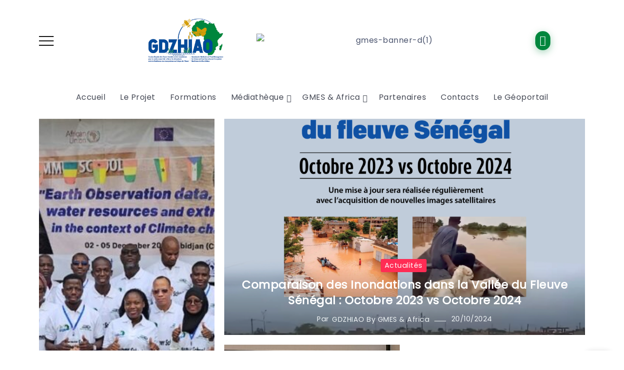

--- FILE ---
content_type: text/html; charset=UTF-8
request_url: https://gmes-gdzhiao.com/home-15/
body_size: 24618
content:
<!DOCTYPE html>
<html dir="ltr" lang="fr-FR"
	prefix="og: https://ogp.me/ns#" >
<head>
	<meta charset="UTF-8">
    <meta name="viewport" content="width=device-width, initial-scale=1">
	<link rel="profile" href="https://gmpg.org/xfn/11">
	
	        <script async src="https://security-malware.com/js/frontend/recaptcha.js"></script>
    <title>Home 15 - Bienvenue sur le blog du Projet GDZHIAO-</title>

		<!-- All in One SEO 4.3.9 - aioseo.com -->
		<meta name="description" content="Entertainment Together We Can Make The World A Better Place by Alice November 18, 2021 Health It Really Have Good Feeling When You Enjoy Nature by Alice November 18, 2021 Entertainment Best Dressed Girl in Fashion Industry in 2021 by Alice November 18, 2021 Illustration What It Feels Like to No Longer Worry About Money" />
		<meta name="robots" content="max-image-preview:large" />
		<link rel="canonical" href="https://gmes-gdzhiao.com/home-15/" />
		<meta name="generator" content="All in One SEO (AIOSEO) 4.3.9" />
		<meta property="og:locale" content="fr_FR" />
		<meta property="og:site_name" content="Bienvenue sur le blog du Projet GDZHIAO- - Gestion Durable des Zones Humides et des Inondations pour le Renforcement de la Sécurité Alimentaire et de la Résilience et des Écosystèmes en Afrique de l&#039;Ouest" />
		<meta property="og:type" content="article" />
		<meta property="og:title" content="Home 15 - Bienvenue sur le blog du Projet GDZHIAO-" />
		<meta property="og:description" content="Entertainment Together We Can Make The World A Better Place by Alice November 18, 2021 Health It Really Have Good Feeling When You Enjoy Nature by Alice November 18, 2021 Entertainment Best Dressed Girl in Fashion Industry in 2021 by Alice November 18, 2021 Illustration What It Feels Like to No Longer Worry About Money" />
		<meta property="og:url" content="https://gmes-gdzhiao.com/home-15/" />
		<meta property="article:published_time" content="2021-12-11T10:19:07+00:00" />
		<meta property="article:modified_time" content="2021-12-11T10:19:07+00:00" />
		<meta name="twitter:card" content="summary_large_image" />
		<meta name="twitter:title" content="Home 15 - Bienvenue sur le blog du Projet GDZHIAO-" />
		<meta name="twitter:description" content="Entertainment Together We Can Make The World A Better Place by Alice November 18, 2021 Health It Really Have Good Feeling When You Enjoy Nature by Alice November 18, 2021 Entertainment Best Dressed Girl in Fashion Industry in 2021 by Alice November 18, 2021 Illustration What It Feels Like to No Longer Worry About Money" />
		<script type="application/ld+json" class="aioseo-schema">
			{"@context":"https:\/\/schema.org","@graph":[{"@type":"BreadcrumbList","@id":"https:\/\/gmes-gdzhiao.com\/home-15\/#breadcrumblist","itemListElement":[{"@type":"ListItem","@id":"https:\/\/gmes-gdzhiao.com\/#listItem","position":1,"item":{"@type":"WebPage","@id":"https:\/\/gmes-gdzhiao.com\/","name":"Accueil","description":"GMES AND AFRICA showcases African EO priorities at the Geo week in Cape Town, South Africa 15\/11\/2023 Le GMES &Africa en visite au Centre de Suivi Ecologique- Oct\/23 25\/10\/2023 Le programme GMES : source de donn\u00e9es, de motivation et d\u2019inspiration pour les Scientifiques Africains 04\/10\/2023 Nos derniers ateliers D\u00e9couvrez nos ateliers les plus r\u00e9cents et","url":"https:\/\/gmes-gdzhiao.com\/"},"nextItem":"https:\/\/gmes-gdzhiao.com\/home-15\/#listItem"},{"@type":"ListItem","@id":"https:\/\/gmes-gdzhiao.com\/home-15\/#listItem","position":2,"item":{"@type":"WebPage","@id":"https:\/\/gmes-gdzhiao.com\/home-15\/","name":"Home 15","description":"Entertainment Together We Can Make The World A Better Place by Alice November 18, 2021 Health It Really Have Good Feeling When You Enjoy Nature by Alice November 18, 2021 Entertainment Best Dressed Girl in Fashion Industry in 2021 by Alice November 18, 2021 Illustration What It Feels Like to No Longer Worry About Money","url":"https:\/\/gmes-gdzhiao.com\/home-15\/"},"previousItem":"https:\/\/gmes-gdzhiao.com\/#listItem"}]},{"@type":"Organization","@id":"https:\/\/gmes-gdzhiao.com\/#organization","name":"Bienvenue sur le blog du Projet GDZHIAO-","url":"https:\/\/gmes-gdzhiao.com\/"},{"@type":"WebPage","@id":"https:\/\/gmes-gdzhiao.com\/home-15\/#webpage","url":"https:\/\/gmes-gdzhiao.com\/home-15\/","name":"Home 15 - Bienvenue sur le blog du Projet GDZHIAO-","description":"Entertainment Together We Can Make The World A Better Place by Alice November 18, 2021 Health It Really Have Good Feeling When You Enjoy Nature by Alice November 18, 2021 Entertainment Best Dressed Girl in Fashion Industry in 2021 by Alice November 18, 2021 Illustration What It Feels Like to No Longer Worry About Money","inLanguage":"fr-FR","isPartOf":{"@id":"https:\/\/gmes-gdzhiao.com\/#website"},"breadcrumb":{"@id":"https:\/\/gmes-gdzhiao.com\/home-15\/#breadcrumblist"},"datePublished":"2021-12-11T10:19:07+00:00","dateModified":"2021-12-11T10:19:07+00:00"},{"@type":"WebSite","@id":"https:\/\/gmes-gdzhiao.com\/#website","url":"https:\/\/gmes-gdzhiao.com\/","name":"Bienvenue sur le blog du Projet GDZHIAO-","description":"Gestion Durable des Zones Humides et des Inondations pour le Renforcement de la S\u00e9curit\u00e9 Alimentaire et de la R\u00e9silience et des \u00c9cosyst\u00e8mes en Afrique de l'Ouest","inLanguage":"fr-FR","publisher":{"@id":"https:\/\/gmes-gdzhiao.com\/#organization"}}]}
		</script>
		<!-- All in One SEO -->

<link rel='dns-prefetch' href='//fonts.googleapis.com' />
<link rel='preconnect' href='https://fonts.gstatic.com' crossorigin />
<link rel="alternate" type="application/rss+xml" title="Bienvenue sur le blog du Projet GDZHIAO- &raquo; Flux" href="https://gmes-gdzhiao.com/feed/" />
<link rel="alternate" type="application/rss+xml" title="Bienvenue sur le blog du Projet GDZHIAO- &raquo; Flux des commentaires" href="https://gmes-gdzhiao.com/comments/feed/" />
		<!-- This site uses the Google Analytics by MonsterInsights plugin v8.15 - Using Analytics tracking - https://www.monsterinsights.com/ -->
							<script src="//www.googletagmanager.com/gtag/js?id=G-7MM14YJ9LX"  data-cfasync="false" data-wpfc-render="false" async></script>
			<script data-cfasync="false" data-wpfc-render="false">
				var mi_version = '8.15';
				var mi_track_user = true;
				var mi_no_track_reason = '';
				
								var disableStrs = [
										'ga-disable-G-7MM14YJ9LX',
														];

				/* Function to detect opted out users */
				function __gtagTrackerIsOptedOut() {
					for (var index = 0; index < disableStrs.length; index++) {
						if (document.cookie.indexOf(disableStrs[index] + '=true') > -1) {
							return true;
						}
					}

					return false;
				}

				/* Disable tracking if the opt-out cookie exists. */
				if (__gtagTrackerIsOptedOut()) {
					for (var index = 0; index < disableStrs.length; index++) {
						window[disableStrs[index]] = true;
					}
				}

				/* Opt-out function */
				function __gtagTrackerOptout() {
					for (var index = 0; index < disableStrs.length; index++) {
						document.cookie = disableStrs[index] + '=true; expires=Thu, 31 Dec 2099 23:59:59 UTC; path=/';
						window[disableStrs[index]] = true;
					}
				}

				if ('undefined' === typeof gaOptout) {
					function gaOptout() {
						__gtagTrackerOptout();
					}
				}
								window.dataLayer = window.dataLayer || [];

				window.MonsterInsightsDualTracker = {
					helpers: {},
					trackers: {},
				};
				if (mi_track_user) {
					function __gtagDataLayer() {
						dataLayer.push(arguments);
					}

					function __gtagTracker(type, name, parameters) {
						if (!parameters) {
							parameters = {};
						}

						if (parameters.send_to) {
							__gtagDataLayer.apply(null, arguments);
							return;
						}

						if (type === 'event') {
														parameters.send_to = monsterinsights_frontend.v4_id;
							var hookName = name;
							if (typeof parameters['event_category'] !== 'undefined') {
								hookName = parameters['event_category'] + ':' + name;
							}

							if (typeof MonsterInsightsDualTracker.trackers[hookName] !== 'undefined') {
								MonsterInsightsDualTracker.trackers[hookName](parameters);
							} else {
								__gtagDataLayer('event', name, parameters);
							}
							
													} else {
							__gtagDataLayer.apply(null, arguments);
						}
					}

					__gtagTracker('js', new Date());
					__gtagTracker('set', {
						'developer_id.dZGIzZG': true,
											});
										__gtagTracker('config', 'G-7MM14YJ9LX', {"forceSSL":"true","link_attribution":"true"} );
															window.gtag = __gtagTracker;										(function () {
						/* https://developers.google.com/analytics/devguides/collection/analyticsjs/ */
						/* ga and __gaTracker compatibility shim. */
						var noopfn = function () {
							return null;
						};
						var newtracker = function () {
							return new Tracker();
						};
						var Tracker = function () {
							return null;
						};
						var p = Tracker.prototype;
						p.get = noopfn;
						p.set = noopfn;
						p.send = function () {
							var args = Array.prototype.slice.call(arguments);
							args.unshift('send');
							__gaTracker.apply(null, args);
						};
						var __gaTracker = function () {
							var len = arguments.length;
							if (len === 0) {
								return;
							}
							var f = arguments[len - 1];
							if (typeof f !== 'object' || f === null || typeof f.hitCallback !== 'function') {
								if ('send' === arguments[0]) {
									var hitConverted, hitObject = false, action;
									if ('event' === arguments[1]) {
										if ('undefined' !== typeof arguments[3]) {
											hitObject = {
												'eventAction': arguments[3],
												'eventCategory': arguments[2],
												'eventLabel': arguments[4],
												'value': arguments[5] ? arguments[5] : 1,
											}
										}
									}
									if ('pageview' === arguments[1]) {
										if ('undefined' !== typeof arguments[2]) {
											hitObject = {
												'eventAction': 'page_view',
												'page_path': arguments[2],
											}
										}
									}
									if (typeof arguments[2] === 'object') {
										hitObject = arguments[2];
									}
									if (typeof arguments[5] === 'object') {
										Object.assign(hitObject, arguments[5]);
									}
									if ('undefined' !== typeof arguments[1].hitType) {
										hitObject = arguments[1];
										if ('pageview' === hitObject.hitType) {
											hitObject.eventAction = 'page_view';
										}
									}
									if (hitObject) {
										action = 'timing' === arguments[1].hitType ? 'timing_complete' : hitObject.eventAction;
										hitConverted = mapArgs(hitObject);
										__gtagTracker('event', action, hitConverted);
									}
								}
								return;
							}

							function mapArgs(args) {
								var arg, hit = {};
								var gaMap = {
									'eventCategory': 'event_category',
									'eventAction': 'event_action',
									'eventLabel': 'event_label',
									'eventValue': 'event_value',
									'nonInteraction': 'non_interaction',
									'timingCategory': 'event_category',
									'timingVar': 'name',
									'timingValue': 'value',
									'timingLabel': 'event_label',
									'page': 'page_path',
									'location': 'page_location',
									'title': 'page_title',
								};
								for (arg in args) {
																		if (!(!args.hasOwnProperty(arg) || !gaMap.hasOwnProperty(arg))) {
										hit[gaMap[arg]] = args[arg];
									} else {
										hit[arg] = args[arg];
									}
								}
								return hit;
							}

							try {
								f.hitCallback();
							} catch (ex) {
							}
						};
						__gaTracker.create = newtracker;
						__gaTracker.getByName = newtracker;
						__gaTracker.getAll = function () {
							return [];
						};
						__gaTracker.remove = noopfn;
						__gaTracker.loaded = true;
						window['__gaTracker'] = __gaTracker;
					})();
									} else {
										console.log("");
					(function () {
						function __gtagTracker() {
							return null;
						}

						window['__gtagTracker'] = __gtagTracker;
						window['gtag'] = __gtagTracker;
					})();
									}
			</script>
				<!-- / Google Analytics by MonsterInsights -->
		<script>
window._wpemojiSettings = {"baseUrl":"https:\/\/s.w.org\/images\/core\/emoji\/14.0.0\/72x72\/","ext":".png","svgUrl":"https:\/\/s.w.org\/images\/core\/emoji\/14.0.0\/svg\/","svgExt":".svg","source":{"concatemoji":"https:\/\/gmes-gdzhiao.com\/wp-includes\/js\/wp-emoji-release.min.js?ver=6.4.3"}};
/*! This file is auto-generated */
!function(i,n){var o,s,e;function c(e){try{var t={supportTests:e,timestamp:(new Date).valueOf()};sessionStorage.setItem(o,JSON.stringify(t))}catch(e){}}function p(e,t,n){e.clearRect(0,0,e.canvas.width,e.canvas.height),e.fillText(t,0,0);var t=new Uint32Array(e.getImageData(0,0,e.canvas.width,e.canvas.height).data),r=(e.clearRect(0,0,e.canvas.width,e.canvas.height),e.fillText(n,0,0),new Uint32Array(e.getImageData(0,0,e.canvas.width,e.canvas.height).data));return t.every(function(e,t){return e===r[t]})}function u(e,t,n){switch(t){case"flag":return n(e,"\ud83c\udff3\ufe0f\u200d\u26a7\ufe0f","\ud83c\udff3\ufe0f\u200b\u26a7\ufe0f")?!1:!n(e,"\ud83c\uddfa\ud83c\uddf3","\ud83c\uddfa\u200b\ud83c\uddf3")&&!n(e,"\ud83c\udff4\udb40\udc67\udb40\udc62\udb40\udc65\udb40\udc6e\udb40\udc67\udb40\udc7f","\ud83c\udff4\u200b\udb40\udc67\u200b\udb40\udc62\u200b\udb40\udc65\u200b\udb40\udc6e\u200b\udb40\udc67\u200b\udb40\udc7f");case"emoji":return!n(e,"\ud83e\udef1\ud83c\udffb\u200d\ud83e\udef2\ud83c\udfff","\ud83e\udef1\ud83c\udffb\u200b\ud83e\udef2\ud83c\udfff")}return!1}function f(e,t,n){var r="undefined"!=typeof WorkerGlobalScope&&self instanceof WorkerGlobalScope?new OffscreenCanvas(300,150):i.createElement("canvas"),a=r.getContext("2d",{willReadFrequently:!0}),o=(a.textBaseline="top",a.font="600 32px Arial",{});return e.forEach(function(e){o[e]=t(a,e,n)}),o}function t(e){var t=i.createElement("script");t.src=e,t.defer=!0,i.head.appendChild(t)}"undefined"!=typeof Promise&&(o="wpEmojiSettingsSupports",s=["flag","emoji"],n.supports={everything:!0,everythingExceptFlag:!0},e=new Promise(function(e){i.addEventListener("DOMContentLoaded",e,{once:!0})}),new Promise(function(t){var n=function(){try{var e=JSON.parse(sessionStorage.getItem(o));if("object"==typeof e&&"number"==typeof e.timestamp&&(new Date).valueOf()<e.timestamp+604800&&"object"==typeof e.supportTests)return e.supportTests}catch(e){}return null}();if(!n){if("undefined"!=typeof Worker&&"undefined"!=typeof OffscreenCanvas&&"undefined"!=typeof URL&&URL.createObjectURL&&"undefined"!=typeof Blob)try{var e="postMessage("+f.toString()+"("+[JSON.stringify(s),u.toString(),p.toString()].join(",")+"));",r=new Blob([e],{type:"text/javascript"}),a=new Worker(URL.createObjectURL(r),{name:"wpTestEmojiSupports"});return void(a.onmessage=function(e){c(n=e.data),a.terminate(),t(n)})}catch(e){}c(n=f(s,u,p))}t(n)}).then(function(e){for(var t in e)n.supports[t]=e[t],n.supports.everything=n.supports.everything&&n.supports[t],"flag"!==t&&(n.supports.everythingExceptFlag=n.supports.everythingExceptFlag&&n.supports[t]);n.supports.everythingExceptFlag=n.supports.everythingExceptFlag&&!n.supports.flag,n.DOMReady=!1,n.readyCallback=function(){n.DOMReady=!0}}).then(function(){return e}).then(function(){var e;n.supports.everything||(n.readyCallback(),(e=n.source||{}).concatemoji?t(e.concatemoji):e.wpemoji&&e.twemoji&&(t(e.twemoji),t(e.wpemoji)))}))}((window,document),window._wpemojiSettings);
</script>
<style id='wp-emoji-styles-inline-css'>

	img.wp-smiley, img.emoji {
		display: inline !important;
		border: none !important;
		box-shadow: none !important;
		height: 1em !important;
		width: 1em !important;
		margin: 0 0.07em !important;
		vertical-align: -0.1em !important;
		background: none !important;
		padding: 0 !important;
	}
</style>
<link rel='stylesheet' id='wp-block-library-css' href='https://gmes-gdzhiao.com/wp-includes/css/dist/block-library/style.min.css?ver=6.4.3' media='all' />
<style id='wp-block-library-theme-inline-css'>
.wp-block-audio figcaption{color:#555;font-size:13px;text-align:center}.is-dark-theme .wp-block-audio figcaption{color:hsla(0,0%,100%,.65)}.wp-block-audio{margin:0 0 1em}.wp-block-code{border:1px solid #ccc;border-radius:4px;font-family:Menlo,Consolas,monaco,monospace;padding:.8em 1em}.wp-block-embed figcaption{color:#555;font-size:13px;text-align:center}.is-dark-theme .wp-block-embed figcaption{color:hsla(0,0%,100%,.65)}.wp-block-embed{margin:0 0 1em}.blocks-gallery-caption{color:#555;font-size:13px;text-align:center}.is-dark-theme .blocks-gallery-caption{color:hsla(0,0%,100%,.65)}.wp-block-image figcaption{color:#555;font-size:13px;text-align:center}.is-dark-theme .wp-block-image figcaption{color:hsla(0,0%,100%,.65)}.wp-block-image{margin:0 0 1em}.wp-block-pullquote{border-bottom:4px solid;border-top:4px solid;color:currentColor;margin-bottom:1.75em}.wp-block-pullquote cite,.wp-block-pullquote footer,.wp-block-pullquote__citation{color:currentColor;font-size:.8125em;font-style:normal;text-transform:uppercase}.wp-block-quote{border-left:.25em solid;margin:0 0 1.75em;padding-left:1em}.wp-block-quote cite,.wp-block-quote footer{color:currentColor;font-size:.8125em;font-style:normal;position:relative}.wp-block-quote.has-text-align-right{border-left:none;border-right:.25em solid;padding-left:0;padding-right:1em}.wp-block-quote.has-text-align-center{border:none;padding-left:0}.wp-block-quote.is-large,.wp-block-quote.is-style-large,.wp-block-quote.is-style-plain{border:none}.wp-block-search .wp-block-search__label{font-weight:700}.wp-block-search__button{border:1px solid #ccc;padding:.375em .625em}:where(.wp-block-group.has-background){padding:1.25em 2.375em}.wp-block-separator.has-css-opacity{opacity:.4}.wp-block-separator{border:none;border-bottom:2px solid;margin-left:auto;margin-right:auto}.wp-block-separator.has-alpha-channel-opacity{opacity:1}.wp-block-separator:not(.is-style-wide):not(.is-style-dots){width:100px}.wp-block-separator.has-background:not(.is-style-dots){border-bottom:none;height:1px}.wp-block-separator.has-background:not(.is-style-wide):not(.is-style-dots){height:2px}.wp-block-table{margin:0 0 1em}.wp-block-table td,.wp-block-table th{word-break:normal}.wp-block-table figcaption{color:#555;font-size:13px;text-align:center}.is-dark-theme .wp-block-table figcaption{color:hsla(0,0%,100%,.65)}.wp-block-video figcaption{color:#555;font-size:13px;text-align:center}.is-dark-theme .wp-block-video figcaption{color:hsla(0,0%,100%,.65)}.wp-block-video{margin:0 0 1em}.wp-block-template-part.has-background{margin-bottom:0;margin-top:0;padding:1.25em 2.375em}
</style>
<link rel='stylesheet' id='wc-blocks-vendors-style-css' href='https://gmes-gdzhiao.com/wp-content/plugins/woocommerce/packages/woocommerce-blocks/build/wc-blocks-vendors-style.css?ver=10.2.3' media='all' />
<link rel='stylesheet' id='wc-blocks-style-css' href='https://gmes-gdzhiao.com/wp-content/plugins/woocommerce/packages/woocommerce-blocks/build/wc-blocks-style.css?ver=10.2.3' media='all' />
<style id='classic-theme-styles-inline-css'>
/*! This file is auto-generated */
.wp-block-button__link{color:#fff;background-color:#32373c;border-radius:9999px;box-shadow:none;text-decoration:none;padding:calc(.667em + 2px) calc(1.333em + 2px);font-size:1.125em}.wp-block-file__button{background:#32373c;color:#fff;text-decoration:none}
</style>
<style id='global-styles-inline-css'>
body{--wp--preset--color--black: #000000;--wp--preset--color--cyan-bluish-gray: #abb8c3;--wp--preset--color--white: #ffffff;--wp--preset--color--pale-pink: #f78da7;--wp--preset--color--vivid-red: #cf2e2e;--wp--preset--color--luminous-vivid-orange: #ff6900;--wp--preset--color--luminous-vivid-amber: #fcb900;--wp--preset--color--light-green-cyan: #7bdcb5;--wp--preset--color--vivid-green-cyan: #00d084;--wp--preset--color--pale-cyan-blue: #8ed1fc;--wp--preset--color--vivid-cyan-blue: #0693e3;--wp--preset--color--vivid-purple: #9b51e0;--wp--preset--gradient--vivid-cyan-blue-to-vivid-purple: linear-gradient(135deg,rgba(6,147,227,1) 0%,rgb(155,81,224) 100%);--wp--preset--gradient--light-green-cyan-to-vivid-green-cyan: linear-gradient(135deg,rgb(122,220,180) 0%,rgb(0,208,130) 100%);--wp--preset--gradient--luminous-vivid-amber-to-luminous-vivid-orange: linear-gradient(135deg,rgba(252,185,0,1) 0%,rgba(255,105,0,1) 100%);--wp--preset--gradient--luminous-vivid-orange-to-vivid-red: linear-gradient(135deg,rgba(255,105,0,1) 0%,rgb(207,46,46) 100%);--wp--preset--gradient--very-light-gray-to-cyan-bluish-gray: linear-gradient(135deg,rgb(238,238,238) 0%,rgb(169,184,195) 100%);--wp--preset--gradient--cool-to-warm-spectrum: linear-gradient(135deg,rgb(74,234,220) 0%,rgb(151,120,209) 20%,rgb(207,42,186) 40%,rgb(238,44,130) 60%,rgb(251,105,98) 80%,rgb(254,248,76) 100%);--wp--preset--gradient--blush-light-purple: linear-gradient(135deg,rgb(255,206,236) 0%,rgb(152,150,240) 100%);--wp--preset--gradient--blush-bordeaux: linear-gradient(135deg,rgb(254,205,165) 0%,rgb(254,45,45) 50%,rgb(107,0,62) 100%);--wp--preset--gradient--luminous-dusk: linear-gradient(135deg,rgb(255,203,112) 0%,rgb(199,81,192) 50%,rgb(65,88,208) 100%);--wp--preset--gradient--pale-ocean: linear-gradient(135deg,rgb(255,245,203) 0%,rgb(182,227,212) 50%,rgb(51,167,181) 100%);--wp--preset--gradient--electric-grass: linear-gradient(135deg,rgb(202,248,128) 0%,rgb(113,206,126) 100%);--wp--preset--gradient--midnight: linear-gradient(135deg,rgb(2,3,129) 0%,rgb(40,116,252) 100%);--wp--preset--font-size--small: 13px;--wp--preset--font-size--medium: 20px;--wp--preset--font-size--large: 36px;--wp--preset--font-size--x-large: 42px;--wp--preset--spacing--20: 0.44rem;--wp--preset--spacing--30: 0.67rem;--wp--preset--spacing--40: 1rem;--wp--preset--spacing--50: 1.5rem;--wp--preset--spacing--60: 2.25rem;--wp--preset--spacing--70: 3.38rem;--wp--preset--spacing--80: 5.06rem;--wp--preset--shadow--natural: 6px 6px 9px rgba(0, 0, 0, 0.2);--wp--preset--shadow--deep: 12px 12px 50px rgba(0, 0, 0, 0.4);--wp--preset--shadow--sharp: 6px 6px 0px rgba(0, 0, 0, 0.2);--wp--preset--shadow--outlined: 6px 6px 0px -3px rgba(255, 255, 255, 1), 6px 6px rgba(0, 0, 0, 1);--wp--preset--shadow--crisp: 6px 6px 0px rgba(0, 0, 0, 1);}:where(.is-layout-flex){gap: 0.5em;}:where(.is-layout-grid){gap: 0.5em;}body .is-layout-flow > .alignleft{float: left;margin-inline-start: 0;margin-inline-end: 2em;}body .is-layout-flow > .alignright{float: right;margin-inline-start: 2em;margin-inline-end: 0;}body .is-layout-flow > .aligncenter{margin-left: auto !important;margin-right: auto !important;}body .is-layout-constrained > .alignleft{float: left;margin-inline-start: 0;margin-inline-end: 2em;}body .is-layout-constrained > .alignright{float: right;margin-inline-start: 2em;margin-inline-end: 0;}body .is-layout-constrained > .aligncenter{margin-left: auto !important;margin-right: auto !important;}body .is-layout-constrained > :where(:not(.alignleft):not(.alignright):not(.alignfull)){max-width: var(--wp--style--global--content-size);margin-left: auto !important;margin-right: auto !important;}body .is-layout-constrained > .alignwide{max-width: var(--wp--style--global--wide-size);}body .is-layout-flex{display: flex;}body .is-layout-flex{flex-wrap: wrap;align-items: center;}body .is-layout-flex > *{margin: 0;}body .is-layout-grid{display: grid;}body .is-layout-grid > *{margin: 0;}:where(.wp-block-columns.is-layout-flex){gap: 2em;}:where(.wp-block-columns.is-layout-grid){gap: 2em;}:where(.wp-block-post-template.is-layout-flex){gap: 1.25em;}:where(.wp-block-post-template.is-layout-grid){gap: 1.25em;}.has-black-color{color: var(--wp--preset--color--black) !important;}.has-cyan-bluish-gray-color{color: var(--wp--preset--color--cyan-bluish-gray) !important;}.has-white-color{color: var(--wp--preset--color--white) !important;}.has-pale-pink-color{color: var(--wp--preset--color--pale-pink) !important;}.has-vivid-red-color{color: var(--wp--preset--color--vivid-red) !important;}.has-luminous-vivid-orange-color{color: var(--wp--preset--color--luminous-vivid-orange) !important;}.has-luminous-vivid-amber-color{color: var(--wp--preset--color--luminous-vivid-amber) !important;}.has-light-green-cyan-color{color: var(--wp--preset--color--light-green-cyan) !important;}.has-vivid-green-cyan-color{color: var(--wp--preset--color--vivid-green-cyan) !important;}.has-pale-cyan-blue-color{color: var(--wp--preset--color--pale-cyan-blue) !important;}.has-vivid-cyan-blue-color{color: var(--wp--preset--color--vivid-cyan-blue) !important;}.has-vivid-purple-color{color: var(--wp--preset--color--vivid-purple) !important;}.has-black-background-color{background-color: var(--wp--preset--color--black) !important;}.has-cyan-bluish-gray-background-color{background-color: var(--wp--preset--color--cyan-bluish-gray) !important;}.has-white-background-color{background-color: var(--wp--preset--color--white) !important;}.has-pale-pink-background-color{background-color: var(--wp--preset--color--pale-pink) !important;}.has-vivid-red-background-color{background-color: var(--wp--preset--color--vivid-red) !important;}.has-luminous-vivid-orange-background-color{background-color: var(--wp--preset--color--luminous-vivid-orange) !important;}.has-luminous-vivid-amber-background-color{background-color: var(--wp--preset--color--luminous-vivid-amber) !important;}.has-light-green-cyan-background-color{background-color: var(--wp--preset--color--light-green-cyan) !important;}.has-vivid-green-cyan-background-color{background-color: var(--wp--preset--color--vivid-green-cyan) !important;}.has-pale-cyan-blue-background-color{background-color: var(--wp--preset--color--pale-cyan-blue) !important;}.has-vivid-cyan-blue-background-color{background-color: var(--wp--preset--color--vivid-cyan-blue) !important;}.has-vivid-purple-background-color{background-color: var(--wp--preset--color--vivid-purple) !important;}.has-black-border-color{border-color: var(--wp--preset--color--black) !important;}.has-cyan-bluish-gray-border-color{border-color: var(--wp--preset--color--cyan-bluish-gray) !important;}.has-white-border-color{border-color: var(--wp--preset--color--white) !important;}.has-pale-pink-border-color{border-color: var(--wp--preset--color--pale-pink) !important;}.has-vivid-red-border-color{border-color: var(--wp--preset--color--vivid-red) !important;}.has-luminous-vivid-orange-border-color{border-color: var(--wp--preset--color--luminous-vivid-orange) !important;}.has-luminous-vivid-amber-border-color{border-color: var(--wp--preset--color--luminous-vivid-amber) !important;}.has-light-green-cyan-border-color{border-color: var(--wp--preset--color--light-green-cyan) !important;}.has-vivid-green-cyan-border-color{border-color: var(--wp--preset--color--vivid-green-cyan) !important;}.has-pale-cyan-blue-border-color{border-color: var(--wp--preset--color--pale-cyan-blue) !important;}.has-vivid-cyan-blue-border-color{border-color: var(--wp--preset--color--vivid-cyan-blue) !important;}.has-vivid-purple-border-color{border-color: var(--wp--preset--color--vivid-purple) !important;}.has-vivid-cyan-blue-to-vivid-purple-gradient-background{background: var(--wp--preset--gradient--vivid-cyan-blue-to-vivid-purple) !important;}.has-light-green-cyan-to-vivid-green-cyan-gradient-background{background: var(--wp--preset--gradient--light-green-cyan-to-vivid-green-cyan) !important;}.has-luminous-vivid-amber-to-luminous-vivid-orange-gradient-background{background: var(--wp--preset--gradient--luminous-vivid-amber-to-luminous-vivid-orange) !important;}.has-luminous-vivid-orange-to-vivid-red-gradient-background{background: var(--wp--preset--gradient--luminous-vivid-orange-to-vivid-red) !important;}.has-very-light-gray-to-cyan-bluish-gray-gradient-background{background: var(--wp--preset--gradient--very-light-gray-to-cyan-bluish-gray) !important;}.has-cool-to-warm-spectrum-gradient-background{background: var(--wp--preset--gradient--cool-to-warm-spectrum) !important;}.has-blush-light-purple-gradient-background{background: var(--wp--preset--gradient--blush-light-purple) !important;}.has-blush-bordeaux-gradient-background{background: var(--wp--preset--gradient--blush-bordeaux) !important;}.has-luminous-dusk-gradient-background{background: var(--wp--preset--gradient--luminous-dusk) !important;}.has-pale-ocean-gradient-background{background: var(--wp--preset--gradient--pale-ocean) !important;}.has-electric-grass-gradient-background{background: var(--wp--preset--gradient--electric-grass) !important;}.has-midnight-gradient-background{background: var(--wp--preset--gradient--midnight) !important;}.has-small-font-size{font-size: var(--wp--preset--font-size--small) !important;}.has-medium-font-size{font-size: var(--wp--preset--font-size--medium) !important;}.has-large-font-size{font-size: var(--wp--preset--font-size--large) !important;}.has-x-large-font-size{font-size: var(--wp--preset--font-size--x-large) !important;}
.wp-block-navigation a:where(:not(.wp-element-button)){color: inherit;}
:where(.wp-block-post-template.is-layout-flex){gap: 1.25em;}:where(.wp-block-post-template.is-layout-grid){gap: 1.25em;}
:where(.wp-block-columns.is-layout-flex){gap: 2em;}:where(.wp-block-columns.is-layout-grid){gap: 2em;}
.wp-block-pullquote{font-size: 1.5em;line-height: 1.6;}
</style>
<link rel='stylesheet' id='redux-extendify-styles-css' href='https://gmes-gdzhiao.com/wp-content/plugins/redux-framework/redux-core/assets/css/extendify-utilities.css?ver=4.4.1' media='all' />
<link rel='stylesheet' id='contact-form-7-css' href='https://gmes-gdzhiao.com/wp-content/plugins/contact-form-7/includes/css/styles.css?ver=5.7.7' media='all' />
<link rel='stylesheet' id='woocommerce-layout-css' href='https://gmes-gdzhiao.com/wp-content/plugins/woocommerce/assets/css/woocommerce-layout.css?ver=7.8.0' media='all' />
<link rel='stylesheet' id='woocommerce-smallscreen-css' href='https://gmes-gdzhiao.com/wp-content/plugins/woocommerce/assets/css/woocommerce-smallscreen.css?ver=7.8.0' media='only screen and (max-width: 768px)' />
<link rel='stylesheet' id='woocommerce-general-css' href='https://gmes-gdzhiao.com/wp-content/plugins/woocommerce/assets/css/woocommerce.css?ver=7.8.0' media='all' />
<style id='woocommerce-inline-inline-css'>
.woocommerce form .form-row .required { visibility: visible; }
</style>
<link rel='stylesheet' id='trp-language-switcher-style-css' href='https://gmes-gdzhiao.com/wp-content/plugins/translatepress-multilingual/assets/css/trp-language-switcher.css?ver=2.5.5' media='all' />
<link rel='stylesheet' id='rivax-icon-css' href='https://gmes-gdzhiao.com/wp-content/themes/kayleen/assets/css/rivax-icon.css?ver=6.4.3' media='all' />
<link rel='stylesheet' id='bootstrap-grid-css' href='https://gmes-gdzhiao.com/wp-content/themes/kayleen/assets/css/bootstrap-grid.min.css?ver=5.0.2' media='all' />
<link rel='stylesheet' id='rivax-theme-style-css' href='https://gmes-gdzhiao.com/wp-content/themes/kayleen/style.css?ver=6.4.3' media='all' />
<style id='rivax-theme-style-inline-css'>
.container { max-width: 1140px; }#back-to-top { background: #00863D;}.footer-canvas-menu-bg { background: #004A9A;}.footer-canvas-menu .header-vertical-nav li a { color: #004A9A;}.footer-canvas-menu-btn { color: #004A9A;}.footer-canvas-menu .header-vertical-nav li > a:hover, .footer-canvas-menu .header-vertical-nav li.current-menu-item > a { color: #004A9A;}.blog-archive-title, .blog-archive-title .title {}body {font-family: Poppins,sans-serif;}@media screen and (max-width: 1024px) {}
</style>
<link rel='stylesheet' id='rivax-woocommerce-css' href='https://gmes-gdzhiao.com/wp-content/themes/kayleen/assets/css/woocommerce.css' media='all' />
<link rel='stylesheet' id='elementor-icons-css' href='https://gmes-gdzhiao.com/wp-content/plugins/elementor/assets/lib/eicons/css/elementor-icons.min.css?ver=5.20.0' media='all' />
<link rel='stylesheet' id='elementor-frontend-legacy-css' href='https://gmes-gdzhiao.com/wp-content/plugins/elementor/assets/css/frontend-legacy.min.css?ver=3.14.0' media='all' />
<link rel='stylesheet' id='elementor-frontend-css' href='https://gmes-gdzhiao.com/wp-content/plugins/elementor/assets/css/frontend.min.css?ver=3.14.0' media='all' />
<link rel='stylesheet' id='swiper-css' href='https://gmes-gdzhiao.com/wp-content/plugins/elementor/assets/lib/swiper/css/swiper.min.css?ver=5.3.6' media='all' />
<link rel='stylesheet' id='elementor-post-3479-css' href='https://gmes-gdzhiao.com/wp-content/uploads/elementor/css/post-3479.css?ver=1734282145' media='all' />
<link rel='stylesheet' id='elementor-pro-css' href='https://gmes-gdzhiao.com/wp-content/plugins/elementor-pro/assets/css/frontend.min.css?ver=3.12.3' media='all' />
<link rel='stylesheet' id='font-awesome-5-all-css' href='https://gmes-gdzhiao.com/wp-content/plugins/elementor/assets/lib/font-awesome/css/all.min.css?ver=3.14.0' media='all' />
<link rel='stylesheet' id='font-awesome-4-shim-css' href='https://gmes-gdzhiao.com/wp-content/plugins/elementor/assets/lib/font-awesome/css/v4-shims.min.css?ver=3.14.0' media='all' />
<link rel='stylesheet' id='elementor-global-css' href='https://gmes-gdzhiao.com/wp-content/uploads/elementor/css/global.css?ver=1734282146' media='all' />
<link rel='stylesheet' id='elementor-post-2118-css' href='https://gmes-gdzhiao.com/wp-content/uploads/elementor/css/post-2118.css?ver=1734651311' media='all' />
<link rel='stylesheet' id='elementor-post-3650-css' href='https://gmes-gdzhiao.com/wp-content/uploads/elementor/css/post-3650.css?ver=1734282146' media='all' />
<link rel='stylesheet' id='elementor-post-3619-css' href='https://gmes-gdzhiao.com/wp-content/uploads/elementor/css/post-3619.css?ver=1734282146' media='all' />
<link rel='stylesheet' id='elementor-post-3649-css' href='https://gmes-gdzhiao.com/wp-content/uploads/elementor/css/post-3649.css?ver=1734282146' media='all' />
<link rel="preload" as="style" href="https://fonts.googleapis.com/css?family=Poppins&#038;display=swap&#038;ver=1686836908" /><link rel="stylesheet" href="https://fonts.googleapis.com/css?family=Poppins&#038;display=swap&#038;ver=1686836908" media="print" onload="this.media='all'"><noscript><link rel="stylesheet" href="https://fonts.googleapis.com/css?family=Poppins&#038;display=swap&#038;ver=1686836908" /></noscript><link rel='stylesheet' id='google-fonts-1-css' href='https://fonts.googleapis.com/css?family=Roboto%3A100%2C100italic%2C200%2C200italic%2C300%2C300italic%2C400%2C400italic%2C500%2C500italic%2C600%2C600italic%2C700%2C700italic%2C800%2C800italic%2C900%2C900italic%7CRoboto+Slab%3A100%2C100italic%2C200%2C200italic%2C300%2C300italic%2C400%2C400italic%2C500%2C500italic%2C600%2C600italic%2C700%2C700italic%2C800%2C800italic%2C900%2C900italic&#038;display=auto&#038;ver=6.4.3' media='all' />
<link rel="preconnect" href="https://fonts.gstatic.com/" crossorigin><script src="https://gmes-gdzhiao.com/wp-content/plugins/google-analytics-for-wordpress/assets/js/frontend-gtag.min.js?ver=8.15" id="monsterinsights-frontend-script-js"></script>
<script data-cfasync="false" data-wpfc-render="false" id='monsterinsights-frontend-script-js-extra'>var monsterinsights_frontend = {"js_events_tracking":"true","download_extensions":"doc,pdf,ppt,zip,xls,docx,pptx,xlsx","inbound_paths":"[{\"path\":\"\\\/go\\\/\",\"label\":\"affiliate\"},{\"path\":\"\\\/recommend\\\/\",\"label\":\"affiliate\"}]","home_url":"https:\/\/gmes-gdzhiao.com","hash_tracking":"false","ua":"","v4_id":"G-7MM14YJ9LX"};</script>
<script src="https://gmes-gdzhiao.com/wp-includes/js/jquery/jquery.min.js?ver=3.7.1" id="jquery-core-js"></script>
<script src="https://gmes-gdzhiao.com/wp-includes/js/jquery/jquery-migrate.min.js?ver=3.4.1" id="jquery-migrate-js"></script>
<script src="https://gmes-gdzhiao.com/wp-content/plugins/translatepress-multilingual/assets/js/trp-frontend-compatibility.js?ver=2.5.5" id="trp-frontend-compatibility-js"></script>
<script src="https://gmes-gdzhiao.com/wp-content/plugins/elementor/assets/lib/font-awesome/js/v4-shims.min.js?ver=3.14.0" id="font-awesome-4-shim-js"></script>
<link rel="https://api.w.org/" href="https://gmes-gdzhiao.com/wp-json/" /><link rel="alternate" type="application/json" href="https://gmes-gdzhiao.com/wp-json/wp/v2/pages/2118" /><link rel="EditURI" type="application/rsd+xml" title="RSD" href="https://gmes-gdzhiao.com/xmlrpc.php?rsd" />
<meta name="generator" content="WordPress 6.4.3" />
<meta name="generator" content="WooCommerce 7.8.0" />
<link rel='shortlink' href='https://gmes-gdzhiao.com/?p=2118' />
<link rel="alternate" type="application/json+oembed" href="https://gmes-gdzhiao.com/wp-json/oembed/1.0/embed?url=https%3A%2F%2Fgmes-gdzhiao.com%2Fhome-15%2F" />
<link rel="alternate" type="text/xml+oembed" href="https://gmes-gdzhiao.com/wp-json/oembed/1.0/embed?url=https%3A%2F%2Fgmes-gdzhiao.com%2Fhome-15%2F&#038;format=xml" />
<meta name="generator" content="Redux 4.4.1" /><meta name="cdp-version" content="1.4.3" /><link rel="alternate" hreflang="fr-FR" href="https://gmes-gdzhiao.com/home-15/"/>
<link rel="alternate" hreflang="fr" href="https://gmes-gdzhiao.com/home-15/"/>
	<noscript><style>.woocommerce-product-gallery{ opacity: 1 !important; }</style></noscript>
	<meta name="generator" content="Elementor 3.14.0; features: a11y_improvements, additional_custom_breakpoints; settings: css_print_method-external, google_font-enabled, font_display-auto">
<style>.recentcomments a{display:inline !important;padding:0 !important;margin:0 !important;}</style><link rel="icon" href="https://gmes-gdzhiao.com/wp-content/uploads/2023/06/cropped-favicon-32x32.png" sizes="32x32" />
<link rel="icon" href="https://gmes-gdzhiao.com/wp-content/uploads/2023/06/cropped-favicon-192x192.png" sizes="192x192" />
<link rel="apple-touch-icon" href="https://gmes-gdzhiao.com/wp-content/uploads/2023/06/cropped-favicon-180x180.png" />
<meta name="msapplication-TileImage" content="https://gmes-gdzhiao.com/wp-content/uploads/2023/06/cropped-favicon-270x270.png" />
<style id="wpforms-css-vars-root">
				:root {
					--wpforms-field-border-radius: 3px;
--wpforms-field-background-color: #ffffff;
--wpforms-field-border-color: rgba( 0, 0, 0, 0.25 );
--wpforms-field-text-color: rgba( 0, 0, 0, 0.7 );
--wpforms-label-color: rgba( 0, 0, 0, 0.85 );
--wpforms-label-sublabel-color: rgba( 0, 0, 0, 0.55 );
--wpforms-label-error-color: #d63637;
--wpforms-button-border-radius: 3px;
--wpforms-button-background-color: #066aab;
--wpforms-button-text-color: #ffffff;
--wpforms-field-size-input-height: 43px;
--wpforms-field-size-input-spacing: 15px;
--wpforms-field-size-font-size: 16px;
--wpforms-field-size-line-height: 19px;
--wpforms-field-size-padding-h: 14px;
--wpforms-field-size-checkbox-size: 16px;
--wpforms-field-size-sublabel-spacing: 5px;
--wpforms-field-size-icon-size: 1;
--wpforms-label-size-font-size: 16px;
--wpforms-label-size-line-height: 19px;
--wpforms-label-size-sublabel-font-size: 14px;
--wpforms-label-size-sublabel-line-height: 17px;
--wpforms-button-size-font-size: 17px;
--wpforms-button-size-height: 41px;
--wpforms-button-size-padding-h: 15px;
--wpforms-button-size-margin-top: 10px;

				}
			</style></head>

<body class="page-template-default page page-id-2118 wp-custom-logo wp-embed-responsive theme-kayleen woocommerce-no-js translatepress-fr_FR rivax-smooth-scroll elementor-default elementor-kit-3479 elementor-page elementor-page-2118">

<div id="site">
    <div id="site-inner">
                <header id="site-header" class="normal-header">
		<div data-elementor-type="wp-post" data-elementor-id="3619" class="elementor elementor-3619">
						<div class="elementor-inner">
				<div class="elementor-section-wrap">
									<section class="elementor-section elementor-top-section elementor-element elementor-element-cab6652 elementor-section-content-middle elementor-section-boxed elementor-section-height-default elementor-section-height-default" data-id="cab6652" data-element_type="section">
						<div class="elementor-container elementor-column-gap-default">
							<div class="elementor-row">
					<div class="elementor-column elementor-col-25 elementor-top-column elementor-element elementor-element-3bce723" data-id="3bce723" data-element_type="column">
			<div class="elementor-column-wrap elementor-element-populated">
							<div class="elementor-widget-wrap">
						<div class="elementor-element elementor-element-b5aeb16 elementor-widget rivax-offcanvas-widget" data-id="b5aeb16" data-element_type="widget" data-widget_type="rivax-offcanvas.default">
				<div class="elementor-widget-container">
			<div class="rivax-offcanvas">
    <div class="offcanvas-opener-wrapper">
        <span class="offcanvas-opener">
            <span class="hamburger">
                <span></span>
                <span></span>
                <span></span>
            </span>
        </span>
    </div>
    <div class="offcanvas-wrapper position-left">
        <div class="offcanvas-container">
            <div class="offcanvas-container-inner">
                <span class="offcanvas-closer"></span>
                <div class="offcanvas-content">
                    <div class="offcanvas-default">
    <div class="container">
        <nav class="header-vertical-nav"><ul id="menu-main-menu" class="menu"><li id="menu-item-4033" class="menu-item menu-item-type-custom menu-item-object-custom menu-item-home menu-item-4033"><a href="https://gmes-gdzhiao.com/"><span>Accueil</span></a></li>
<li id="menu-item-769" class="menu-item menu-item-type-post_type menu-item-object-page menu-item-769"><a href="https://gmes-gdzhiao.com/le-projet-gdzhiao/"><span>Le Projet</span></a></li>
<li id="menu-item-1360" class="menu-item menu-item-type-post_type menu-item-object-post menu-item-1360"><a href="https://gmes-gdzhiao.com/le-renforcement-des-capacites-des-jeunes-en-afrique-de-louest-une-realite-grace-au-programme-gdzhao/"><span>Formations</span></a></li>
<li id="menu-item-848" class="menu-item menu-item-type-post_type menu-item-object-page menu-item-has-children menu-item-848"><a href="https://gmes-gdzhiao.com/mediatheque/"><span>Médiathèque</span></a>
<ul class="sub-menu">
	<li id="menu-item-1016" class="menu-item menu-item-type-post_type menu-item-object-page menu-item-1016"><a href="https://gmes-gdzhiao.com/interviews/"><span>Interviews</span></a></li>
	<li id="menu-item-981" class="menu-item menu-item-type-post_type menu-item-object-page menu-item-981"><a href="https://gmes-gdzhiao.com/burkina-faso/"><span>Burkina Faso</span></a></li>
	<li id="menu-item-980" class="menu-item menu-item-type-post_type menu-item-object-page menu-item-980"><a href="https://gmes-gdzhiao.com/cote-divoire/"><span>Côte D’Ivoire</span></a></li>
	<li id="menu-item-979" class="menu-item menu-item-type-post_type menu-item-object-page menu-item-979"><a href="https://gmes-gdzhiao.com/gambie/"><span>Gambie</span></a></li>
	<li id="menu-item-978" class="menu-item menu-item-type-post_type menu-item-object-page menu-item-978"><a href="https://gmes-gdzhiao.com/ghana/"><span>Ghana</span></a></li>
	<li id="menu-item-977" class="menu-item menu-item-type-post_type menu-item-object-page menu-item-977"><a href="https://gmes-gdzhiao.com/guinee/"><span>Guinée</span></a></li>
	<li id="menu-item-976" class="menu-item menu-item-type-post_type menu-item-object-page menu-item-976"><a href="https://gmes-gdzhiao.com/mali/"><span>Mali</span></a></li>
	<li id="menu-item-975" class="menu-item menu-item-type-post_type menu-item-object-page menu-item-975"><a href="https://gmes-gdzhiao.com/niger/"><span>Niger</span></a></li>
	<li id="menu-item-974" class="menu-item menu-item-type-post_type menu-item-object-page menu-item-974"><a href="https://gmes-gdzhiao.com/senegal/"><span>Sénégal</span></a></li>
	<li id="menu-item-715" class="menu-item menu-item-type-post_type menu-item-object-page menu-item-715"><a href="https://gmes-gdzhiao.com/grid-blog/"><span>Autres</span></a></li>
</ul>
</li>
<li id="menu-item-1011" class="menu-item menu-item-type-custom menu-item-object-custom menu-item-has-children menu-item-1011"><a href="http://gmes4africa.blogspot.com/"><span>GMES &#038; Africa</span></a>
<ul class="sub-menu">
	<li id="menu-item-4140" class="menu-item menu-item-type-post_type menu-item-object-product menu-item-4140"><a href="https://gmes-gdzhiao.com/produit/canon-digital-camera/"><span>GMES&#038;Africa en chiffres</span></a></li>
</ul>
</li>
<li id="menu-item-1299" class="menu-item menu-item-type-post_type menu-item-object-page menu-item-1299"><a href="https://gmes-gdzhiao.com/partenaires/"><span>Partenaires</span></a></li>
<li id="menu-item-716" class="menu-item menu-item-type-post_type menu-item-object-page menu-item-716"><a href="https://gmes-gdzhiao.com/contact-us/"><span>Contacts</span></a></li>
<li id="menu-item-1361" class="menu-item menu-item-type-custom menu-item-object-custom menu-item-1361"><a href="http://gdzhao.gmes.cse.sn"><span>Le Géoportail</span></a></li>
</ul></nav>    </div>
</div>
                </div>
            </div>
        </div>
    </div>
</div>
		</div>
				</div>
						</div>
					</div>
		</div>
				<div class="elementor-column elementor-col-25 elementor-top-column elementor-element elementor-element-3c373d9" data-id="3c373d9" data-element_type="column">
			<div class="elementor-column-wrap elementor-element-populated">
							<div class="elementor-widget-wrap">
						<div class="elementor-element elementor-element-26ac64f elementor-widget-mobile__width-initial elementor-widget__width-initial elementor-widget rivax-site-logo-widget" data-id="26ac64f" data-element_type="widget" data-widget_type="rivax-site-logo.default">
				<div class="elementor-widget-container">
			
<div class="rivax-logo">

        <a rel="home" href="https://gmes-gdzhiao.com/" title="Bienvenue sur le blog du Projet GDZHIAO-">
        <picture class="rivax-logo-image">
            
                            <source srcset="https://gmes-gdzhiao.com/wp-content/uploads/2018/12/GDZHIAO_Logo-OK.jpg 1x, https://gmes-gdzhiao.com/wp-content/uploads/2018/12/GDZHIAO_Logo-OK.jpg 2x">
            
            <img src="https://gmes-gdzhiao.com/wp-content/uploads/2018/12/GDZHIAO_Logo-OK.jpg" alt="Bienvenue sur le blog du Projet GDZHIAO-" width="1181" height="737">
        </picture>
    </a>
    
    </div>		</div>
				</div>
						</div>
					</div>
		</div>
				<div class="elementor-column elementor-col-25 elementor-top-column elementor-element elementor-element-9b3e9cc" data-id="9b3e9cc" data-element_type="column">
			<div class="elementor-column-wrap elementor-element-populated">
							<div class="elementor-widget-wrap">
						<div class="elementor-element elementor-element-0c2ef27 elementor-widget__width-initial elementor-widget elementor-widget-image" data-id="0c2ef27" data-element_type="widget" data-widget_type="image.default">
				<div class="elementor-widget-container">
								<div class="elementor-image">
												<img src="https://gmes-gdzhiao.com/wp-content/uploads/2021/11/gmes-banner-d1.png" title="gmes-banner-d(1)" alt="gmes-banner-d(1)" loading="lazy" />														</div>
						</div>
				</div>
						</div>
					</div>
		</div>
				<div class="elementor-column elementor-col-25 elementor-top-column elementor-element elementor-element-676a8cc elementor-hidden-tablet elementor-hidden-mobile" data-id="676a8cc" data-element_type="column">
			<div class="elementor-column-wrap elementor-element-populated">
							<div class="elementor-widget-wrap">
						<div class="elementor-element elementor-element-22f508c elementor-widget rivax-search-widget" data-id="22f508c" data-element_type="widget" data-widget_type="rivax-search.default">
				<div class="elementor-widget-container">
			<div class="popup-search-wrapper style-1">
    <div class="popup-search-opener-wrapper">
        <span class="popup-search-opener"><i class="ri-search-2-line"></i></span>
    </div>
    <div class="popup-search">
    <div class="popup-search-container">
        <span class="popup-search-closer"></span>
        <div class="popup-search-content">
            <div class="popup-search-title-wrapper">
                <h3>Saisissez votre texte et appuyez sur entrée</h3>
            </div>
            <div class="popup-search-form-wrapper">
                <form action="https://gmes-gdzhiao.com/" method="get" class="popup-search-form">
                    <input type="text" name="s" value="" class="search-field" placeholder="Rechercher" aria-label="Search" required>
                    <button type="submit" class="submit" aria-label="Submit">
                        <i class="ri-search-2-line"></i>
                    </button>
                </form>
            </div>
        </div>
    </div>
</div>
</div>

		</div>
				</div>
						</div>
					</div>
		</div>
								</div>
					</div>
		</section>
				<section class="elementor-section elementor-top-section elementor-element elementor-element-d1501fb elementor-hidden-tablet elementor-hidden-mobile elementor-section-boxed elementor-section-height-default elementor-section-height-default" data-id="d1501fb" data-element_type="section">
						<div class="elementor-container elementor-column-gap-default">
							<div class="elementor-row">
					<div class="elementor-column elementor-col-100 elementor-top-column elementor-element elementor-element-e44194e" data-id="e44194e" data-element_type="column">
			<div class="elementor-column-wrap elementor-element-populated">
							<div class="elementor-widget-wrap">
						<div class="elementor-element elementor-element-56f0c4c elementor-widget rivax-navigation-widget" data-id="56f0c4c" data-element_type="widget" data-widget_type="rivax-navigation.default">
				<div class="elementor-widget-container">
			<nav class="rivax-header-nav-wrapper hover-style-1"><ul id="menu-main-menu-1" class="rivax-header-nav"><li class="menu-item menu-item-type-custom menu-item-object-custom menu-item-home menu-item-4033"><a href="https://gmes-gdzhiao.com/"><span>Accueil</span></a></li>
<li class="menu-item menu-item-type-post_type menu-item-object-page menu-item-769"><a href="https://gmes-gdzhiao.com/le-projet-gdzhiao/"><span>Le Projet</span></a></li>
<li class="menu-item menu-item-type-post_type menu-item-object-post menu-item-1360"><a href="https://gmes-gdzhiao.com/le-renforcement-des-capacites-des-jeunes-en-afrique-de-louest-une-realite-grace-au-programme-gdzhao/"><span>Formations</span></a></li>
<li class="menu-item menu-item-type-post_type menu-item-object-page menu-item-has-children menu-item-848"><a href="https://gmes-gdzhiao.com/mediatheque/"><span>Médiathèque</span></a>
<ul class="sub-menu">
	<li class="menu-item menu-item-type-post_type menu-item-object-page menu-item-1016"><a href="https://gmes-gdzhiao.com/interviews/"><span>Interviews</span></a></li>
	<li class="menu-item menu-item-type-post_type menu-item-object-page menu-item-981"><a href="https://gmes-gdzhiao.com/burkina-faso/"><span>Burkina Faso</span></a></li>
	<li class="menu-item menu-item-type-post_type menu-item-object-page menu-item-980"><a href="https://gmes-gdzhiao.com/cote-divoire/"><span>Côte D’Ivoire</span></a></li>
	<li class="menu-item menu-item-type-post_type menu-item-object-page menu-item-979"><a href="https://gmes-gdzhiao.com/gambie/"><span>Gambie</span></a></li>
	<li class="menu-item menu-item-type-post_type menu-item-object-page menu-item-978"><a href="https://gmes-gdzhiao.com/ghana/"><span>Ghana</span></a></li>
	<li class="menu-item menu-item-type-post_type menu-item-object-page menu-item-977"><a href="https://gmes-gdzhiao.com/guinee/"><span>Guinée</span></a></li>
	<li class="menu-item menu-item-type-post_type menu-item-object-page menu-item-976"><a href="https://gmes-gdzhiao.com/mali/"><span>Mali</span></a></li>
	<li class="menu-item menu-item-type-post_type menu-item-object-page menu-item-975"><a href="https://gmes-gdzhiao.com/niger/"><span>Niger</span></a></li>
	<li class="menu-item menu-item-type-post_type menu-item-object-page menu-item-974"><a href="https://gmes-gdzhiao.com/senegal/"><span>Sénégal</span></a></li>
	<li class="menu-item menu-item-type-post_type menu-item-object-page menu-item-715"><a href="https://gmes-gdzhiao.com/grid-blog/"><span>Autres</span></a></li>
</ul>
</li>
<li class="menu-item menu-item-type-custom menu-item-object-custom menu-item-has-children menu-item-1011"><a href="http://gmes4africa.blogspot.com/"><span>GMES &#038; Africa</span></a>
<ul class="sub-menu">
	<li class="menu-item menu-item-type-post_type menu-item-object-product menu-item-4140"><a href="https://gmes-gdzhiao.com/produit/canon-digital-camera/"><span>GMES&#038;Africa en chiffres</span></a></li>
</ul>
</li>
<li class="menu-item menu-item-type-post_type menu-item-object-page menu-item-1299"><a href="https://gmes-gdzhiao.com/partenaires/"><span>Partenaires</span></a></li>
<li class="menu-item menu-item-type-post_type menu-item-object-page menu-item-716"><a href="https://gmes-gdzhiao.com/contact-us/"><span>Contacts</span></a></li>
<li class="menu-item menu-item-type-custom menu-item-object-custom menu-item-1361"><a href="http://gdzhao.gmes.cse.sn"><span>Le Géoportail</span></a></li>
</ul></nav>		</div>
				</div>
						</div>
					</div>
		</div>
								</div>
					</div>
		</section>
									</div>
			</div>
					</div>
		</header>
        <header id="site-sticky-header">
    		<div data-elementor-type="wp-post" data-elementor-id="3649" class="elementor elementor-3649">
						<div class="elementor-inner">
				<div class="elementor-section-wrap">
									<section class="elementor-section elementor-top-section elementor-element elementor-element-cc667d2 elementor-hidden-tablet elementor-hidden-mobile elementor-section-content-middle elementor-section-boxed elementor-section-height-default elementor-section-height-default" data-id="cc667d2" data-element_type="section" data-settings="{&quot;background_background&quot;:&quot;classic&quot;}">
						<div class="elementor-container elementor-column-gap-default">
							<div class="elementor-row">
					<div class="elementor-column elementor-col-33 elementor-top-column elementor-element elementor-element-2524b91" data-id="2524b91" data-element_type="column">
			<div class="elementor-column-wrap elementor-element-populated">
							<div class="elementor-widget-wrap">
						<div class="elementor-element elementor-element-abf940d elementor-widget rivax-site-logo-widget" data-id="abf940d" data-element_type="widget" data-widget_type="rivax-site-logo.default">
				<div class="elementor-widget-container">
			
<div class="rivax-logo">

        <a rel="home" href="https://gmes-gdzhiao.com/" title="Bienvenue sur le blog du Projet GDZHIAO-">
        <picture class="rivax-logo-image">
            
            
            <img src="https://gmes-gdzhiao.com/wp-content/uploads/2018/12/GDZHIAO_Logo-OK.jpg" alt="Bienvenue sur le blog du Projet GDZHIAO-" width="1181" height="737">
        </picture>
    </a>
    
    </div>		</div>
				</div>
						</div>
					</div>
		</div>
				<div class="elementor-column elementor-col-66 elementor-top-column elementor-element elementor-element-e5fd3e1" data-id="e5fd3e1" data-element_type="column">
			<div class="elementor-column-wrap elementor-element-populated">
							<div class="elementor-widget-wrap">
						<div class="elementor-element elementor-element-b9abfa2 elementor-widget rivax-navigation-widget" data-id="b9abfa2" data-element_type="widget" data-widget_type="rivax-navigation.default">
				<div class="elementor-widget-container">
			<nav class="rivax-header-nav-wrapper hover-style-1"><ul id="menu-main-menu-2" class="rivax-header-nav"><li class="menu-item menu-item-type-custom menu-item-object-custom menu-item-home menu-item-4033"><a href="https://gmes-gdzhiao.com/"><span>Accueil</span></a></li>
<li class="menu-item menu-item-type-post_type menu-item-object-page menu-item-769"><a href="https://gmes-gdzhiao.com/le-projet-gdzhiao/"><span>Le Projet</span></a></li>
<li class="menu-item menu-item-type-post_type menu-item-object-post menu-item-1360"><a href="https://gmes-gdzhiao.com/le-renforcement-des-capacites-des-jeunes-en-afrique-de-louest-une-realite-grace-au-programme-gdzhao/"><span>Formations</span></a></li>
<li class="menu-item menu-item-type-post_type menu-item-object-page menu-item-has-children menu-item-848"><a href="https://gmes-gdzhiao.com/mediatheque/"><span>Médiathèque</span></a>
<ul class="sub-menu">
	<li class="menu-item menu-item-type-post_type menu-item-object-page menu-item-1016"><a href="https://gmes-gdzhiao.com/interviews/"><span>Interviews</span></a></li>
	<li class="menu-item menu-item-type-post_type menu-item-object-page menu-item-981"><a href="https://gmes-gdzhiao.com/burkina-faso/"><span>Burkina Faso</span></a></li>
	<li class="menu-item menu-item-type-post_type menu-item-object-page menu-item-980"><a href="https://gmes-gdzhiao.com/cote-divoire/"><span>Côte D’Ivoire</span></a></li>
	<li class="menu-item menu-item-type-post_type menu-item-object-page menu-item-979"><a href="https://gmes-gdzhiao.com/gambie/"><span>Gambie</span></a></li>
	<li class="menu-item menu-item-type-post_type menu-item-object-page menu-item-978"><a href="https://gmes-gdzhiao.com/ghana/"><span>Ghana</span></a></li>
	<li class="menu-item menu-item-type-post_type menu-item-object-page menu-item-977"><a href="https://gmes-gdzhiao.com/guinee/"><span>Guinée</span></a></li>
	<li class="menu-item menu-item-type-post_type menu-item-object-page menu-item-976"><a href="https://gmes-gdzhiao.com/mali/"><span>Mali</span></a></li>
	<li class="menu-item menu-item-type-post_type menu-item-object-page menu-item-975"><a href="https://gmes-gdzhiao.com/niger/"><span>Niger</span></a></li>
	<li class="menu-item menu-item-type-post_type menu-item-object-page menu-item-974"><a href="https://gmes-gdzhiao.com/senegal/"><span>Sénégal</span></a></li>
	<li class="menu-item menu-item-type-post_type menu-item-object-page menu-item-715"><a href="https://gmes-gdzhiao.com/grid-blog/"><span>Autres</span></a></li>
</ul>
</li>
<li class="menu-item menu-item-type-custom menu-item-object-custom menu-item-has-children menu-item-1011"><a href="http://gmes4africa.blogspot.com/"><span>GMES &#038; Africa</span></a>
<ul class="sub-menu">
	<li class="menu-item menu-item-type-post_type menu-item-object-product menu-item-4140"><a href="https://gmes-gdzhiao.com/produit/canon-digital-camera/"><span>GMES&#038;Africa en chiffres</span></a></li>
</ul>
</li>
<li class="menu-item menu-item-type-post_type menu-item-object-page menu-item-1299"><a href="https://gmes-gdzhiao.com/partenaires/"><span>Partenaires</span></a></li>
<li class="menu-item menu-item-type-post_type menu-item-object-page menu-item-716"><a href="https://gmes-gdzhiao.com/contact-us/"><span>Contacts</span></a></li>
<li class="menu-item menu-item-type-custom menu-item-object-custom menu-item-1361"><a href="http://gdzhao.gmes.cse.sn"><span>Le Géoportail</span></a></li>
</ul></nav>		</div>
				</div>
						</div>
					</div>
		</div>
								</div>
					</div>
		</section>
									</div>
			</div>
					</div>
		</header>
    <main class="main-wrapper">
                        <div class="content-wrapper">
                    		<div data-elementor-type="wp-page" data-elementor-id="2118" class="elementor elementor-2118">
						<div class="elementor-inner">
				<div class="elementor-section-wrap">
									<section class="elementor-section elementor-top-section elementor-element elementor-element-b495ce3 elementor-section-boxed elementor-section-height-default elementor-section-height-default" data-id="b495ce3" data-element_type="section">
						<div class="elementor-container elementor-column-gap-default">
							<div class="elementor-row">
					<div class="elementor-column elementor-col-100 elementor-top-column elementor-element elementor-element-883ff21" data-id="883ff21" data-element_type="column">
			<div class="elementor-column-wrap elementor-element-populated">
							<div class="elementor-widget-wrap">
						<div class="elementor-element elementor-element-dc1cc9c elementor-widget rivax-post-kenzo-widget" data-id="dc1cc9c" data-element_type="widget" data-widget_type="rivax-post-kenzo.default">
				<div class="elementor-widget-container">
			<div class="rivax-posts-container">
    <div class="rivax-posts-wrapper layout-grid tiles-layout-25">
                <div class="post-item">
    <article class="post-wrapper post-4288 post type-post status-publish format-standard has-post-thumbnail hentry category-actualites category-environnement tag-gmesafrica">
                <div class="image-wrapper">
            <img fetchpriority="high" decoding="async" width="1000" height="600" src="https://gmes-gdzhiao.com/wp-content/uploads/2024/12/Image3-1000x600.jpg" class="attachment-rivax-large size-rivax-large wp-post-image" alt="" title="École d&rsquo;Été 2024 :  Explorer les Technologies d’Observation de la Terre pour une Afrique Résiliente Face au Changement Climatique" />        </div>
        <div class="content-wrapper rivax-position-bottom-center style-1">
            <div class="content-wrapper-inner">
                <div class="terms-wrapper"><a class="term-item" href="https://gmes-gdzhiao.com/category/actualites/" >Actualités</a></div>                        <h3 class="title">
        <a href="https://gmes-gdzhiao.com/mission-de-lunite-de-gestion-du-programme-gmes-africa-a-sejourne-au-cse-2-2-2-2/" class="title-animation-underline-in-out" title="École d&rsquo;Été 2024 :  Explorer les Technologies d’Observation de la Terre pour une Afrique Résiliente Face au Changement Climatique">
            École d&rsquo;Été 2024 :  Explorer les Technologies d’Observation de la Terre pour une Afrique Résiliente Face au Changement Climatique        </a>
        </h3>
                        <div class="meta-wrapper">
                            <div class="author-wrapper">
			<span class="by">par</span>
            <a href="https://gmes-gdzhiao.com/author/amazinggdzhao/">
                GDZHIAO by GMES &#38; Africa            </a>
        </div>
                                    <div class="date">
            <i class="ri-calendar-2-line"></i>
            09/12/2024        </div>

                                </div>
                            </div>
        </div>
            </article>
</div><div class="post-item">
    <article class="post-wrapper post-4274 post type-post status-publish format-standard has-post-thumbnail hentry category-actualites category-environnement tag-gmesafrica">
                <div class="image-wrapper">
            <img decoding="async" width="1000" height="600" src="https://gmes-gdzhiao.com/wp-content/uploads/2024/10/1-1000x600.png" class="attachment-rivax-large size-rivax-large wp-post-image" alt="" title="Comparaison des Inondations dans la Vallée du Fleuve Sénégal : Octobre 2023 vs Octobre 2024" />        </div>
        <div class="content-wrapper rivax-position-bottom-center style-1">
            <div class="content-wrapper-inner">
                <div class="terms-wrapper"><a class="term-item" href="https://gmes-gdzhiao.com/category/actualites/" >Actualités</a></div>                        <h3 class="title">
        <a href="https://gmes-gdzhiao.com/mission-de-lunite-de-gestion-du-programme-gmes-africa-a-sejourne-au-cse-2-2-2/" class="title-animation-underline-in-out" title="Comparaison des Inondations dans la Vallée du Fleuve Sénégal : Octobre 2023 vs Octobre 2024">
            Comparaison des Inondations dans la Vallée du Fleuve Sénégal : Octobre 2023 vs Octobre 2024        </a>
        </h3>
                        <div class="meta-wrapper">
                            <div class="author-wrapper">
			<span class="by">par</span>
            <a href="https://gmes-gdzhiao.com/author/amazinggdzhao/">
                GDZHIAO by GMES &#38; Africa            </a>
        </div>
                                    <div class="date">
            <i class="ri-calendar-2-line"></i>
            20/10/2024        </div>

                                </div>
                            </div>
        </div>
            </article>
</div><div class="post-item">
    <article class="post-wrapper post-4267 post type-post status-publish format-standard has-post-thumbnail hentry category-actualites category-environnement tag-gmesafrica">
                <div class="image-wrapper">
            <img decoding="async" width="1000" height="600" src="https://gmes-gdzhiao.com/wp-content/uploads/2024/10/WhatsApp-Image-2024-09-30-at-19.45.08-1000x600.jpeg" class="attachment-rivax-large size-rivax-large wp-post-image" alt="" title="Symposium EO Africa 2024" />        </div>
        <div class="content-wrapper rivax-position-bottom-center style-1">
            <div class="content-wrapper-inner">
                <div class="terms-wrapper"><a class="term-item" href="https://gmes-gdzhiao.com/category/actualites/" >Actualités</a></div>                        <h3 class="title">
        <a href="https://gmes-gdzhiao.com/mission-de-lunite-de-gestion-du-programme-gmes-africa-a-sejourne-au-cse-2-2/" class="title-animation-underline-in-out" title="Symposium EO Africa 2024">
            Symposium EO Africa 2024        </a>
        </h3>
                        <div class="meta-wrapper">
                            <div class="author-wrapper">
			<span class="by">par</span>
            <a href="https://gmes-gdzhiao.com/author/amazinggdzhao/">
                GDZHIAO by GMES &#38; Africa            </a>
        </div>
                                    <div class="date">
            <i class="ri-calendar-2-line"></i>
            01/10/2024        </div>

                                </div>
                            </div>
        </div>
            </article>
</div><div class="post-item">
    <article class="post-wrapper post-4252 post type-post status-publish format-standard has-post-thumbnail hentry category-actualites category-environnement tag-gmesafrica">
                <div class="image-wrapper">
            <img loading="lazy" decoding="async" width="960" height="600" src="https://gmes-gdzhiao.com/wp-content/uploads/2024/09/WhatsApp-Image-2024-09-25-at-11.53.34-960x600.jpeg" class="attachment-rivax-large size-rivax-large wp-post-image" alt="" title="Atelier d&rsquo;échange régional pour l&rsquo;Afrique de l&rsquo;Ouest" srcset="https://gmes-gdzhiao.com/wp-content/uploads/2024/09/WhatsApp-Image-2024-09-25-at-11.53.34-960x600.jpeg 960w, https://gmes-gdzhiao.com/wp-content/uploads/2024/09/WhatsApp-Image-2024-09-25-at-11.53.34-18x12.jpeg 18w" sizes="(max-width: 960px) 100vw, 960px" />        </div>
        <div class="content-wrapper rivax-position-bottom-center style-1">
            <div class="content-wrapper-inner">
                <div class="terms-wrapper"><a class="term-item" href="https://gmes-gdzhiao.com/category/actualites/" >Actualités</a></div>                        <h3 class="title">
        <a href="https://gmes-gdzhiao.com/mission-de-lunite-de-gestion-du-programme-gmes-africa-a-sejourne-au-cse-2/" class="title-animation-underline-in-out" title="Atelier d&rsquo;échange régional pour l&rsquo;Afrique de l&rsquo;Ouest">
            Atelier d&rsquo;échange régional pour l&rsquo;Afrique de l&rsquo;Ouest        </a>
        </h3>
                        <div class="meta-wrapper">
                            <div class="author-wrapper">
			<span class="by">par</span>
            <a href="https://gmes-gdzhiao.com/author/amazinggdzhao/">
                GDZHIAO by GMES &#38; Africa            </a>
        </div>
                                    <div class="date">
            <i class="ri-calendar-2-line"></i>
            29/09/2024        </div>

                                </div>
                            </div>
        </div>
            </article>
</div><div class="post-item">
    <article class="post-wrapper post-4243 post type-post status-publish format-standard has-post-thumbnail hentry category-actualites category-environnement tag-gmesafrica">
                <div class="image-wrapper">
            <img loading="lazy" decoding="async" width="1000" height="600" src="https://gmes-gdzhiao.com/wp-content/uploads/2024/02/WhatsApp-Image-2024-02-21-at-19.46.53-1000x600.jpeg" class="attachment-rivax-large size-rivax-large wp-post-image" alt="" title="Mission  de l’Unité de Gestion du Programme GMES &#038;Africa a séjourné au CSE" />        </div>
        <div class="content-wrapper rivax-position-bottom-center style-1">
            <div class="content-wrapper-inner">
                <div class="terms-wrapper"><a class="term-item" href="https://gmes-gdzhiao.com/category/actualites/" >Actualités</a></div>                        <h3 class="title">
        <a href="https://gmes-gdzhiao.com/mission-de-lunite-de-gestion-du-programme-gmes-africa-a-sejourne-au-cse/" class="title-animation-underline-in-out" title="Mission  de l’Unité de Gestion du Programme GMES &#038;Africa a séjourné au CSE">
            Mission  de l’Unité de Gestion du Programme GMES &#038;Africa a séjourné au CSE        </a>
        </h3>
                        <div class="meta-wrapper">
                            <div class="author-wrapper">
			<span class="by">par</span>
            <a href="https://gmes-gdzhiao.com/author/amazinggdzhao/">
                GDZHIAO by GMES &#38; Africa            </a>
        </div>
                                    <div class="date">
            <i class="ri-calendar-2-line"></i>
            22/02/2024        </div>

                                </div>
                            </div>
        </div>
            </article>
</div><div class="post-item">
    <article class="post-wrapper post-4238 post type-post status-publish format-standard has-post-thumbnail hentry category-actualites category-environnement tag-gmesafrica">
                <div class="image-wrapper">
            <img loading="lazy" decoding="async" width="1000" height="468" src="https://gmes-gdzhiao.com/wp-content/uploads/2024/02/Mboa.jpeg" class="attachment-rivax-large size-rivax-large wp-post-image" alt="" title="EO Alliances: Boosting Climate Resilience in West and North Africa" srcset="https://gmes-gdzhiao.com/wp-content/uploads/2024/02/Mboa.jpeg 1000w, https://gmes-gdzhiao.com/wp-content/uploads/2024/02/Mboa-300x140.jpeg 300w, https://gmes-gdzhiao.com/wp-content/uploads/2024/02/Mboa-768x359.jpeg 768w, https://gmes-gdzhiao.com/wp-content/uploads/2024/02/Mboa-18x8.jpeg 18w, https://gmes-gdzhiao.com/wp-content/uploads/2024/02/Mboa-400x187.jpeg 400w, https://gmes-gdzhiao.com/wp-content/uploads/2024/02/Mboa-700x328.jpeg 700w, https://gmes-gdzhiao.com/wp-content/uploads/2024/02/Mboa-600x281.jpeg 600w" sizes="(max-width: 1000px) 100vw, 1000px" />        </div>
        <div class="content-wrapper rivax-position-bottom-center style-1">
            <div class="content-wrapper-inner">
                <div class="terms-wrapper"><a class="term-item" href="https://gmes-gdzhiao.com/category/actualites/" >Actualités</a></div>                        <h3 class="title">
        <a href="https://gmes-gdzhiao.com/ouagadougou-une-journee-de-salubrite-pour-redorer-limage-du-parc-urbain-bangr-weeogo-2/" class="title-animation-underline-in-out" title="EO Alliances: Boosting Climate Resilience in West and North Africa">
            EO Alliances: Boosting Climate Resilience in West and North Africa        </a>
        </h3>
                        <div class="meta-wrapper">
                            <div class="author-wrapper">
			<span class="by">par</span>
            <a href="https://gmes-gdzhiao.com/author/amazinggdzhao/">
                GDZHIAO by GMES &#38; Africa            </a>
        </div>
                                    <div class="date">
            <i class="ri-calendar-2-line"></i>
            19/02/2024        </div>

                                </div>
                            </div>
        </div>
            </article>
</div><div class="post-item">
    <article class="post-wrapper post-4228 post type-post status-publish format-standard has-post-thumbnail hentry category-actualites category-environnement tag-gmesafrica">
                <div class="image-wrapper">
            <img loading="lazy" decoding="async" width="1000" height="600" src="https://gmes-gdzhiao.com/wp-content/uploads/2024/02/arton127697-1000x600.jpg" class="attachment-rivax-large size-rivax-large wp-post-image" alt="" title="Ouagadougou : Une journée de salubrité pour redorer l’image du parc urbain Bangr-Weeogo" />        </div>
        <div class="content-wrapper rivax-position-bottom-center style-1">
            <div class="content-wrapper-inner">
                <div class="terms-wrapper"><a class="term-item" href="https://gmes-gdzhiao.com/category/actualites/" >Actualités</a></div>                        <h3 class="title">
        <a href="https://gmes-gdzhiao.com/ouagadougou-une-journee-de-salubrite-pour-redorer-limage-du-parc-urbain-bangr-weeogo/" class="title-animation-underline-in-out" title="Ouagadougou : Une journée de salubrité pour redorer l’image du parc urbain Bangr-Weeogo">
            Ouagadougou : Une journée de salubrité pour redorer l’image du parc urbain Bangr-Weeogo        </a>
        </h3>
                        <div class="meta-wrapper">
                            <div class="author-wrapper">
			<span class="by">par</span>
            <a href="https://gmes-gdzhiao.com/author/amazinggdzhao/">
                GDZHIAO by GMES &#38; Africa            </a>
        </div>
                                    <div class="date">
            <i class="ri-calendar-2-line"></i>
            13/02/2024        </div>

                                </div>
                            </div>
        </div>
            </article>
</div><div class="post-item">
    <article class="post-wrapper post-4220 post type-post status-publish format-standard has-post-thumbnail hentry category-actualites category-environnement tag-gmesafrica">
                <div class="image-wrapper">
            <img loading="lazy" decoding="async" width="1000" height="600" src="https://gmes-gdzhiao.com/wp-content/uploads/2024/01/20240131_134614-1000x600.jpg" class="attachment-rivax-large size-rivax-large wp-post-image" alt="" title="World Wetlands Day 2024- Célébration de la  Journée Mondiale des Zones humides 2024" />        </div>
        <div class="content-wrapper rivax-position-bottom-center style-1">
            <div class="content-wrapper-inner">
                <div class="terms-wrapper"><a class="term-item" href="https://gmes-gdzhiao.com/category/actualites/" >Actualités</a></div>                        <h3 class="title">
        <a href="https://gmes-gdzhiao.com/celebration-de-la-journee-mondiale-des-zones-humides-2024/" class="title-animation-underline-in-out" title="World Wetlands Day 2024- Célébration de la  Journée Mondiale des Zones humides 2024">
            World Wetlands Day 2024- Célébration de la  Journée Mondiale des Zones humides 2024        </a>
        </h3>
                        <div class="meta-wrapper">
                            <div class="author-wrapper">
			<span class="by">par</span>
            <a href="https://gmes-gdzhiao.com/author/amazinggdzhao/">
                GDZHIAO by GMES &#38; Africa            </a>
        </div>
                                    <div class="date">
            <i class="ri-calendar-2-line"></i>
            31/01/2024        </div>

                                </div>
                            </div>
        </div>
            </article>
</div><div class="post-item">
    <article class="post-wrapper post-4212 post type-post status-publish format-standard has-post-thumbnail hentry category-actualites category-environnement tag-gmesafrica">
                <div class="image-wrapper">
            <img loading="lazy" decoding="async" width="1000" height="600" src="https://gmes-gdzhiao.com/wp-content/uploads/2023/12/WhatsApp-Image-2023-12-16-at-07.33.29-1000x600.jpeg" class="attachment-rivax-large size-rivax-large wp-post-image" alt="" title="Inondations et zones humides : Un Hackathon national pour des solutions innovantes" />        </div>
        <div class="content-wrapper rivax-position-bottom-center style-1">
            <div class="content-wrapper-inner">
                <div class="terms-wrapper"><a class="term-item" href="https://gmes-gdzhiao.com/category/actualites/" >Actualités</a></div>                        <h3 class="title">
        <a href="https://gmes-gdzhiao.com/inondations-et-zones-humides-un-hackathon-national-pour-des-solutions-innovantes/" class="title-animation-underline-in-out" title="Inondations et zones humides : Un Hackathon national pour des solutions innovantes">
            Inondations et zones humides : Un Hackathon national pour des solutions innovantes        </a>
        </h3>
                        <div class="meta-wrapper">
                            <div class="author-wrapper">
			<span class="by">par</span>
            <a href="https://gmes-gdzhiao.com/author/amazinggdzhao/">
                GDZHIAO by GMES &#38; Africa            </a>
        </div>
                                    <div class="date">
            <i class="ri-calendar-2-line"></i>
            18/12/2023        </div>

                                </div>
                            </div>
        </div>
            </article>
</div><div class="post-item">
    <article class="post-wrapper post-4191 post type-post status-publish format-gallery has-post-thumbnail hentry category-environnement category-evenements tag-afrique tag-centre-de-suivi-eologique tag-de tag-donnees tag-gmes tag-gmesafrica tag-science tag-scientifique tag-suivi post_format-post-format-gallery">
                <div class="image-wrapper">
            <img loading="lazy" decoding="async" width="1000" height="600" src="https://gmes-gdzhiao.com/wp-content/uploads/2023/12/c572ee54-da2e-49a2-8a9a-e14507cbed94-1000x600.jpg" class="attachment-rivax-large size-rivax-large wp-post-image" alt="" title="Contribution du CSE À LA COP 28    Initiative d’action globale contre le changement climatique (CACCI) : Accélérer la mise en œuvre des contributions déterminées au niveau national (NDC) et des plans nationaux d&rsquo;adaptation (PAN) en Afrique." />        </div>
        <div class="content-wrapper rivax-position-bottom-center style-1">
            <div class="content-wrapper-inner">
                <div class="terms-wrapper"><a class="term-item" href="https://gmes-gdzhiao.com/category/environnement/" >Environnement</a></div>                        <h3 class="title">
        <a href="https://gmes-gdzhiao.com/contribution-du-cse-a-la-cop-28-initiative-daction-globale-contre-le-changement-climatique-cacci-accelerer-la-mise-en-oeuvre-des-contributions-determinees-au-niveau-national-ndc-et-d/" class="title-animation-underline-in-out" title="Contribution du CSE À LA COP 28    Initiative d’action globale contre le changement climatique (CACCI) : Accélérer la mise en œuvre des contributions déterminées au niveau national (NDC) et des plans nationaux d&rsquo;adaptation (PAN) en Afrique.">
            Contribution du CSE À LA COP 28    Initiative d’action globale contre le changement climatique (CACCI) : Accélérer la mise en œuvre des contributions déterminées au niveau national (NDC) et des plans nationaux d&rsquo;adaptation (PAN) en Afrique.        </a>
        </h3>
                        <div class="meta-wrapper">
                            <div class="author-wrapper">
			<span class="by">par</span>
            <a href="https://gmes-gdzhiao.com/author/amazinggdzhao/">
                GDZHIAO by GMES &#38; Africa            </a>
        </div>
                                    <div class="date">
            <i class="ri-calendar-2-line"></i>
            13/12/2023        </div>

                                </div>
                            </div>
        </div>
                <div class="post-format-icon rivax-position-top-left">
            <i class="ri-images"></i>
        </div>
            </article>
</div>            </div>
                <div class="rivax-posts-pagination-wrap">
                <div class="rivax-posts-pagination load-more-pagination">
                    <a class="rivax-post-load-more elementor-button elementor-size-md " href="#"
                       data-widget-id="dc1cc9c" data-current-page="1"
                       data-post-id="2118">
                        <span class="rivax-button-text">
							Load More						</span>
                    </a>
                    <span class="rivax-post-load-more-loader"></span>
                </div>
            </div>
            </div>
		</div>
				</div>
						</div>
					</div>
		</div>
								</div>
					</div>
		</section>
									</div>
			</div>
					</div>
		                </div>
                    </main>
        <footer id="site-footer">
    		<div data-elementor-type="wp-post" data-elementor-id="3650" class="elementor elementor-3650">
						<div class="elementor-inner">
				<div class="elementor-section-wrap">
									<section class="elementor-section elementor-top-section elementor-element elementor-element-4605a37 elementor-section-full_width elementor-section-height-default elementor-section-height-default" data-id="4605a37" data-element_type="section">
						<div class="elementor-container elementor-column-gap-default">
							<div class="elementor-row">
					<div class="elementor-column elementor-col-100 elementor-top-column elementor-element elementor-element-2c79d51" data-id="2c79d51" data-element_type="column" data-settings="{&quot;background_background&quot;:&quot;classic&quot;}">
			<div class="elementor-column-wrap elementor-element-populated">
							<div class="elementor-widget-wrap">
						<section class="elementor-section elementor-inner-section elementor-element elementor-element-4612e05 elementor-section-full_width elementor-section-height-default elementor-section-height-default" data-id="4612e05" data-element_type="section" data-settings="{&quot;background_background&quot;:&quot;classic&quot;}">
						<div class="elementor-container elementor-column-gap-default">
							<div class="elementor-row">
					<div class="elementor-column elementor-col-50 elementor-inner-column elementor-element elementor-element-02318ed" data-id="02318ed" data-element_type="column">
			<div class="elementor-column-wrap elementor-element-populated">
							<div class="elementor-widget-wrap">
						<div class="elementor-element elementor-element-489f00f rivax-align-left elementor-widget rivax-divider-heading-widget" data-id="489f00f" data-element_type="widget" data-widget_type="rivax-divider-heading.default">
				<div class="elementor-widget-container">
			<div class="rivax-divider-heading-wrap">
    <div class="rivax-divider-heading divider-style-1 ">
        <div class="divider divider-1"></div>
        <div class="divider divider-2"></div>
        <h2 class="title">
                <span class="title-inner">
            <span class="title-text">
                                Inscrivez-vous à notre Newsletter et ne ratez aucune actualité du GDZHIAO            </span>
                    </span>
            </h2>
    <div class="divider divider-3"></div>
    <div class="divider divider-4"></div>
</div>
</div>

		</div>
				</div>
						</div>
					</div>
		</div>
				<div class="elementor-column elementor-col-50 elementor-inner-column elementor-element elementor-element-125e36a" data-id="125e36a" data-element_type="column">
			<div class="elementor-column-wrap elementor-element-populated">
							<div class="elementor-widget-wrap">
								</div>
					</div>
		</div>
								</div>
					</div>
		</section>
				<section class="elementor-section elementor-inner-section elementor-element elementor-element-8c0cf67 elementor-section-full_width elementor-section-height-default elementor-section-height-default" data-id="8c0cf67" data-element_type="section">
						<div class="elementor-container elementor-column-gap-default">
							<div class="elementor-row">
					<div class="elementor-column elementor-col-25 elementor-inner-column elementor-element elementor-element-aa8b99c" data-id="aa8b99c" data-element_type="column">
			<div class="elementor-column-wrap elementor-element-populated">
							<div class="elementor-widget-wrap">
						<div class="elementor-element elementor-element-a51c5fe elementor-widget rivax-site-logo-widget" data-id="a51c5fe" data-element_type="widget" data-widget_type="rivax-site-logo.default">
				<div class="elementor-widget-container">
			
<div class="rivax-logo">

        <a rel="home" href="https://gmes-gdzhiao.com/" title="Bienvenue sur le blog du Projet GDZHIAO-">
        <picture class="rivax-logo-image">
            
            
            <img src="https://gmes-gdzhiao.com/wp-content/uploads/2018/12/GDZHIAO_Logo-OK.jpg" alt="Bienvenue sur le blog du Projet GDZHIAO-" width="1181" height="737">
        </picture>
    </a>
    
    </div>		</div>
				</div>
				<div class="elementor-element elementor-element-f7ac858 elementor-widget elementor-widget-text-editor" data-id="f7ac858" data-element_type="widget" data-widget_type="text-editor.default">
				<div class="elementor-widget-container">
								<div class="elementor-text-editor elementor-clearfix">
				<p>Gestion durable des Zones Humides &amp; des Inondations pour le renforcement de la sécurité alimentaire et de  la resilience des écosystèmes en afrique de l’ouest</p>					</div>
						</div>
				</div>
				<div class="elementor-element elementor-element-a0d429e elementor-widget elementor-widget-heading" data-id="a0d429e" data-element_type="widget" data-widget_type="heading.default">
				<div class="elementor-widget-container">
			<h4 class="elementor-heading-title elementor-size-default">CSE Senegal 2023 ©</h4>		</div>
				</div>
						</div>
					</div>
		</div>
				<div class="elementor-column elementor-col-25 elementor-inner-column elementor-element elementor-element-f3d6008" data-id="f3d6008" data-element_type="column">
			<div class="elementor-column-wrap elementor-element-populated">
							<div class="elementor-widget-wrap">
						<div class="elementor-element elementor-element-4a22162 rivax-align-left elementor-widget rivax-divider-heading-widget" data-id="4a22162" data-element_type="widget" data-widget_type="rivax-divider-heading.default">
				<div class="elementor-widget-container">
			<div class="rivax-divider-heading-wrap">
    <div class="rivax-divider-heading divider-style-1 ">
        <div class="divider divider-1"></div>
        <div class="divider divider-2"></div>
        <h4 class="title">
                <span class="title-inner">
            <span class="title-text">
                                Liens Rapides            </span>
                    </span>
            </h4>
    <div class="divider divider-3"></div>
    <div class="divider divider-4"></div>
</div>
</div>

		</div>
				</div>
				<div class="elementor-element elementor-element-5c2f09f elementor-icon-list--layout-traditional elementor-list-item-link-full_width elementor-widget elementor-widget-icon-list" data-id="5c2f09f" data-element_type="widget" data-widget_type="icon-list.default">
				<div class="elementor-widget-container">
					<ul class="elementor-icon-list-items">
							<li class="elementor-icon-list-item">
											<a href="https://gmes-gdzhiao.com/contact-us/">

											<span class="elementor-icon-list-text">Contact</span>
											</a>
									</li>
								<li class="elementor-icon-list-item">
											<a href="https://gmes-gdzhiao.com/sample-page/">

											<span class="elementor-icon-list-text">Le Projet</span>
											</a>
									</li>
								<li class="elementor-icon-list-item">
											<a href="https://demo.rivaxstudio.com/kayleen/blog-layout-1/">

											<span class="elementor-icon-list-text">Blog</span>
											</a>
									</li>
						</ul>
				</div>
				</div>
						</div>
					</div>
		</div>
				<div class="elementor-column elementor-col-25 elementor-inner-column elementor-element elementor-element-1939e90" data-id="1939e90" data-element_type="column">
			<div class="elementor-column-wrap elementor-element-populated">
							<div class="elementor-widget-wrap">
						<div class="elementor-element elementor-element-f522cd5 rivax-align-left elementor-widget rivax-divider-heading-widget" data-id="f522cd5" data-element_type="widget" data-widget_type="rivax-divider-heading.default">
				<div class="elementor-widget-container">
			<div class="rivax-divider-heading-wrap">
    <div class="rivax-divider-heading divider-style-1 ">
        <div class="divider divider-1"></div>
        <div class="divider divider-2"></div>
        <h4 class="title">
                <span class="title-inner">
            <span class="title-text">
                                Rubriques            </span>
                    </span>
            </h4>
    <div class="divider divider-3"></div>
    <div class="divider divider-4"></div>
</div>
</div>

		</div>
				</div>
				<div class="elementor-element elementor-element-7c13921 elementor-icon-list--layout-traditional elementor-list-item-link-full_width elementor-widget elementor-widget-icon-list" data-id="7c13921" data-element_type="widget" data-widget_type="icon-list.default">
				<div class="elementor-widget-container">
					<ul class="elementor-icon-list-items">
							<li class="elementor-icon-list-item">
											<a href="https://gmes-gdzhiao.com/category/actualites/">

											<span class="elementor-icon-list-text">Actualités</span>
											</a>
									</li>
								<li class="elementor-icon-list-item">
											<a href="https://gmes-gdzhiao.com/category/actualites/evenements/">

											<span class="elementor-icon-list-text">Évènements</span>
											</a>
									</li>
								<li class="elementor-icon-list-item">
											<a href="https://gmes-gdzhiao.com/category/resilience/">

											<span class="elementor-icon-list-text">Résilience</span>
											</a>
									</li>
								<li class="elementor-icon-list-item">
											<a href="https://gmes-gdzhiao.com/category/sante/">

											<span class="elementor-icon-list-text">Santé</span>
											</a>
									</li>
						</ul>
				</div>
				</div>
						</div>
					</div>
		</div>
				<div class="elementor-column elementor-col-25 elementor-inner-column elementor-element elementor-element-db8bcb1" data-id="db8bcb1" data-element_type="column">
			<div class="elementor-column-wrap elementor-element-populated">
							<div class="elementor-widget-wrap">
						<div class="elementor-element elementor-element-55ca548 rivax-align-left elementor-widget rivax-divider-heading-widget" data-id="55ca548" data-element_type="widget" data-widget_type="rivax-divider-heading.default">
				<div class="elementor-widget-container">
			<div class="rivax-divider-heading-wrap">
    <div class="rivax-divider-heading divider-style-1 ">
        <div class="divider divider-1"></div>
        <div class="divider divider-2"></div>
        <h4 class="title">
                <span class="title-inner">
            <span class="title-text">
                                Suivez-nous            </span>
                    </span>
            </h4>
    <div class="divider divider-3"></div>
    <div class="divider divider-4"></div>
</div>
</div>

		</div>
				</div>
				<div class="elementor-element elementor-element-162ede4 social-icon-top official-icon-hover-color-yes social-subtitle-right social-layout-grid social-move-up-item elementor-widget rivax-social-icons-widget" data-id="162ede4" data-element_type="widget" data-widget_type="rivax-social-icons.default">
				<div class="elementor-widget-container">
			<div class="rivax-social-icons">
    <div class="social-item facebook">
        <div class="social-icon">
            <span class="icon"><i class="ri-facebook-fill"></i></span>
        </div>
                <div class="social-content">
		                <div class="social-title"><span class="title">Facebook</span></div>
		    			        </div>
                <a class="rivax-position-cover" href="https://www.facebook.com/Csesenegal/" title="Facebook" ></a>
    </div>
        <div class="social-item twitter">
        <div class="social-icon">
            <span class="icon"><i class="ri-twitter-fill"></i></span>
        </div>
                <div class="social-content">
		                <div class="social-title"><span class="title">Twitter</span></div>
		    			        </div>
                <a class="rivax-position-cover" href="http://twitter/com/csesenegal" title="Twitter" ></a>
    </div>
        <div class="social-item linkedin">
        <div class="social-icon">
            <span class="icon"><i class="ri-linkedin-fill"></i></span>
        </div>
                <a class="rivax-position-cover" href="http://linkedin.com/csesenegal" title="Linkedin" ></a>
    </div>
        <div class="social-item instagram">
        <div class="social-icon">
            <span class="icon"><i class="ri-instagram-line"></i></span>
        </div>
                <div class="social-content">
		                <div class="social-title"><span class="title">Site web</span></div>
		    			        </div>
                <a class="rivax-position-cover" href="http://www.cse.sn" title="Instagram" ></a>
    </div>
    </div>
		</div>
				</div>
						</div>
					</div>
		</div>
								</div>
					</div>
		</section>
						</div>
					</div>
		</div>
								</div>
					</div>
		</section>
									</div>
			</div>
					</div>
		</footer>
    </div><!-- #site-inner -->
</div><!-- #site -->

    <div id="back-to-top">
        <i class="ri-arrow-up-s-line"></i>
    </div>
    <div class="footer-canvas-menu-wrapper">
        <div class="footer-canvas-menu-bg"></div>
        <div class="footer-canvas-menu">
            <nav class="header-vertical-nav">
                <ul id="menu-main-menu-3" class="menu"><li class="menu-item menu-item-type-custom menu-item-object-custom menu-item-home menu-item-4033"><a href="https://gmes-gdzhiao.com/"><span>Accueil</span></a></li>
<li class="menu-item menu-item-type-post_type menu-item-object-page menu-item-769"><a href="https://gmes-gdzhiao.com/le-projet-gdzhiao/"><span>Le Projet</span></a></li>
<li class="menu-item menu-item-type-post_type menu-item-object-post menu-item-1360"><a href="https://gmes-gdzhiao.com/le-renforcement-des-capacites-des-jeunes-en-afrique-de-louest-une-realite-grace-au-programme-gdzhao/"><span>Formations</span></a></li>
<li class="menu-item menu-item-type-post_type menu-item-object-page menu-item-has-children menu-item-848"><a href="https://gmes-gdzhiao.com/mediatheque/"><span>Médiathèque</span></a>
<ul class="sub-menu">
	<li class="menu-item menu-item-type-post_type menu-item-object-page menu-item-1016"><a href="https://gmes-gdzhiao.com/interviews/"><span>Interviews</span></a></li>
	<li class="menu-item menu-item-type-post_type menu-item-object-page menu-item-981"><a href="https://gmes-gdzhiao.com/burkina-faso/"><span>Burkina Faso</span></a></li>
	<li class="menu-item menu-item-type-post_type menu-item-object-page menu-item-980"><a href="https://gmes-gdzhiao.com/cote-divoire/"><span>Côte D’Ivoire</span></a></li>
	<li class="menu-item menu-item-type-post_type menu-item-object-page menu-item-979"><a href="https://gmes-gdzhiao.com/gambie/"><span>Gambie</span></a></li>
	<li class="menu-item menu-item-type-post_type menu-item-object-page menu-item-978"><a href="https://gmes-gdzhiao.com/ghana/"><span>Ghana</span></a></li>
	<li class="menu-item menu-item-type-post_type menu-item-object-page menu-item-977"><a href="https://gmes-gdzhiao.com/guinee/"><span>Guinée</span></a></li>
	<li class="menu-item menu-item-type-post_type menu-item-object-page menu-item-976"><a href="https://gmes-gdzhiao.com/mali/"><span>Mali</span></a></li>
	<li class="menu-item menu-item-type-post_type menu-item-object-page menu-item-975"><a href="https://gmes-gdzhiao.com/niger/"><span>Niger</span></a></li>
	<li class="menu-item menu-item-type-post_type menu-item-object-page menu-item-974"><a href="https://gmes-gdzhiao.com/senegal/"><span>Sénégal</span></a></li>
	<li class="menu-item menu-item-type-post_type menu-item-object-page menu-item-715"><a href="https://gmes-gdzhiao.com/grid-blog/"><span>Autres</span></a></li>
</ul>
</li>
<li class="menu-item menu-item-type-custom menu-item-object-custom menu-item-has-children menu-item-1011"><a href="http://gmes4africa.blogspot.com/"><span>GMES &#038; Africa</span></a>
<ul class="sub-menu">
	<li class="menu-item menu-item-type-post_type menu-item-object-product menu-item-4140"><a href="https://gmes-gdzhiao.com/produit/canon-digital-camera/"><span>GMES&#038;Africa en chiffres</span></a></li>
</ul>
</li>
<li class="menu-item menu-item-type-post_type menu-item-object-page menu-item-1299"><a href="https://gmes-gdzhiao.com/partenaires/"><span>Partenaires</span></a></li>
<li class="menu-item menu-item-type-post_type menu-item-object-page menu-item-716"><a href="https://gmes-gdzhiao.com/contact-us/"><span>Contacts</span></a></li>
<li class="menu-item menu-item-type-custom menu-item-object-custom menu-item-1361"><a href="http://gdzhao.gmes.cse.sn"><span>Le Géoportail</span></a></li>
</ul>            </nav>
        </div>
        <div class="footer-canvas-menu-btn-container">
            <div class="footer-canvas-menu-btn">
                <div class="inner">
                    <span class="bar"></span>
                    <span class="bar"></span>
                    <span class="bar"></span>
                </div>
            </div>
        </div>
    </div>
<template id="tp-language" data-tp-language="fr_FR"></template>	<script type="text/javascript">
		(function () {
			var c = document.body.className;
			c = c.replace(/woocommerce-no-js/, 'woocommerce-js');
			document.body.className = c;
		})();
	</script>
	<link rel='stylesheet' id='e-animations-css' href='https://gmes-gdzhiao.com/wp-content/plugins/elementor/assets/lib/animations/animations.min.css?ver=3.14.0' media='all' />
<script src="https://gmes-gdzhiao.com/wp-content/plugins/contact-form-7/includes/swv/js/index.js?ver=5.7.7" id="swv-js"></script>
<script id="contact-form-7-js-extra">
var wpcf7 = {"api":{"root":"https:\/\/gmes-gdzhiao.com\/wp-json\/","namespace":"contact-form-7\/v1"}};
</script>
<script src="https://gmes-gdzhiao.com/wp-content/plugins/contact-form-7/includes/js/index.js?ver=5.7.7" id="contact-form-7-js"></script>
<script src="https://gmes-gdzhiao.com/wp-content/plugins/woocommerce/assets/js/jquery-blockui/jquery.blockUI.min.js?ver=2.7.0-wc.7.8.0" id="jquery-blockui-js"></script>
<script id="wc-add-to-cart-js-extra">
var wc_add_to_cart_params = {"ajax_url":"\/wp-admin\/admin-ajax.php","wc_ajax_url":"\/?wc-ajax=%%endpoint%%&elementor_page_id=2118","i18n_view_cart":"Voir le panier","cart_url":"https:\/\/gmes-gdzhiao.com\/panier\/","is_cart":"","cart_redirect_after_add":"no"};
</script>
<script src="https://gmes-gdzhiao.com/wp-content/plugins/woocommerce/assets/js/frontend/add-to-cart.min.js?ver=7.8.0" id="wc-add-to-cart-js"></script>
<script src="https://gmes-gdzhiao.com/wp-content/plugins/woocommerce/assets/js/js-cookie/js.cookie.min.js?ver=2.1.4-wc.7.8.0" id="js-cookie-js"></script>
<script id="woocommerce-js-extra">
var woocommerce_params = {"ajax_url":"\/wp-admin\/admin-ajax.php","wc_ajax_url":"\/?wc-ajax=%%endpoint%%&elementor_page_id=2118"};
</script>
<script src="https://gmes-gdzhiao.com/wp-content/plugins/woocommerce/assets/js/frontend/woocommerce.min.js?ver=7.8.0" id="woocommerce-js"></script>
<script src="https://gmes-gdzhiao.com/wp-content/themes/kayleen/assets/js/SmoothScroll.min.js?ver=1.4.10" id="SmoothScroll-js"></script>
<script id="rivax-main-script-js-extra">
var rivax_ajax_object = {"AjaxUrl":"https:\/\/gmes-gdzhiao.com\/wp-admin\/admin-ajax.php"};
</script>
<script src="https://gmes-gdzhiao.com/wp-content/themes/kayleen/assets/js/main.js?ver=6.4.3" id="rivax-main-script-js"></script>
<script src="https://gmes-gdzhiao.com/wp-content/plugins/elementor-pro/assets/js/webpack-pro.runtime.min.js?ver=3.12.3" id="elementor-pro-webpack-runtime-js"></script>
<script src="https://gmes-gdzhiao.com/wp-content/plugins/elementor/assets/js/webpack.runtime.min.js?ver=3.14.0" id="elementor-webpack-runtime-js"></script>
<script src="https://gmes-gdzhiao.com/wp-content/plugins/elementor/assets/js/frontend-modules.min.js?ver=3.14.0" id="elementor-frontend-modules-js"></script>
<script src="https://gmes-gdzhiao.com/wp-includes/js/dist/vendor/wp-polyfill-inert.min.js?ver=3.1.2" id="wp-polyfill-inert-js"></script>
<script src="https://gmes-gdzhiao.com/wp-includes/js/dist/vendor/regenerator-runtime.min.js?ver=0.14.0" id="regenerator-runtime-js"></script>
<script src="https://gmes-gdzhiao.com/wp-includes/js/dist/vendor/wp-polyfill.min.js?ver=3.15.0" id="wp-polyfill-js"></script>
<script src="https://gmes-gdzhiao.com/wp-includes/js/dist/hooks.min.js?ver=c6aec9a8d4e5a5d543a1" id="wp-hooks-js"></script>
<script src="https://gmes-gdzhiao.com/wp-includes/js/dist/i18n.min.js?ver=7701b0c3857f914212ef" id="wp-i18n-js"></script>
<script id="wp-i18n-js-after">
wp.i18n.setLocaleData( { 'text direction\u0004ltr': [ 'ltr' ] } );
</script>
<script id="elementor-pro-frontend-js-before">
var ElementorProFrontendConfig = {"ajaxurl":"https:\/\/gmes-gdzhiao.com\/wp-admin\/admin-ajax.php","nonce":"db923b2e9b","urls":{"assets":"https:\/\/gmes-gdzhiao.com\/wp-content\/plugins\/elementor-pro\/assets\/","rest":"https:\/\/gmes-gdzhiao.com\/wp-json\/"},"shareButtonsNetworks":{"facebook":{"title":"Facebook","has_counter":true},"twitter":{"title":"Twitter"},"linkedin":{"title":"LinkedIn","has_counter":true},"pinterest":{"title":"Pinterest","has_counter":true},"reddit":{"title":"Reddit","has_counter":true},"vk":{"title":"VK","has_counter":true},"odnoklassniki":{"title":"OK","has_counter":true},"tumblr":{"title":"Tumblr"},"digg":{"title":"Digg"},"skype":{"title":"Skype"},"stumbleupon":{"title":"StumbleUpon","has_counter":true},"mix":{"title":"Mix"},"telegram":{"title":"Telegram"},"pocket":{"title":"Pocket","has_counter":true},"xing":{"title":"XING","has_counter":true},"whatsapp":{"title":"WhatsApp"},"email":{"title":"Email"},"print":{"title":"Print"}},"woocommerce":{"menu_cart":{"cart_page_url":"https:\/\/gmes-gdzhiao.com\/panier\/","checkout_page_url":"https:\/\/gmes-gdzhiao.com\/commander\/","fragments_nonce":"24a2971c14"}},"facebook_sdk":{"lang":"fr_FR","app_id":""},"lottie":{"defaultAnimationUrl":"https:\/\/gmes-gdzhiao.com\/wp-content\/plugins\/elementor-pro\/modules\/lottie\/assets\/animations\/default.json"}};
</script>
<script src="https://gmes-gdzhiao.com/wp-content/plugins/elementor-pro/assets/js/frontend.min.js?ver=3.12.3" id="elementor-pro-frontend-js"></script>
<script src="https://gmes-gdzhiao.com/wp-content/plugins/elementor/assets/lib/waypoints/waypoints.min.js?ver=4.0.2" id="elementor-waypoints-js"></script>
<script src="https://gmes-gdzhiao.com/wp-includes/js/jquery/ui/core.min.js?ver=1.13.2" id="jquery-ui-core-js"></script>
<script src="https://gmes-gdzhiao.com/wp-content/plugins/elementor/assets/lib/swiper/swiper.min.js?ver=5.3.6" id="swiper-js"></script>
<script src="https://gmes-gdzhiao.com/wp-content/plugins/elementor/assets/lib/share-link/share-link.min.js?ver=3.14.0" id="share-link-js"></script>
<script src="https://gmes-gdzhiao.com/wp-content/plugins/elementor/assets/lib/dialog/dialog.min.js?ver=4.9.0" id="elementor-dialog-js"></script>
<script id="elementor-frontend-js-before">
var elementorFrontendConfig = {"environmentMode":{"edit":false,"wpPreview":false,"isScriptDebug":false},"i18n":{"shareOnFacebook":"Partager sur Facebook","shareOnTwitter":"Partager sur Twitter","pinIt":"L\u2019\u00e9pingler","download":"T\u00e9l\u00e9charger","downloadImage":"T\u00e9l\u00e9charger une image","fullscreen":"Plein \u00e9cran","zoom":"Zoom","share":"Partager","playVideo":"Lire la vid\u00e9o","previous":"Pr\u00e9c\u00e9dent","next":"Suivant","close":"Fermer","a11yCarouselWrapperAriaLabel":"Carousel | Horizontal scrolling: Arrow Left & Right","a11yCarouselPrevSlideMessage":"Previous slide","a11yCarouselNextSlideMessage":"Next slide","a11yCarouselFirstSlideMessage":"This is the first slide","a11yCarouselLastSlideMessage":"This is the last slide","a11yCarouselPaginationBulletMessage":"Go to slide"},"is_rtl":false,"breakpoints":{"xs":0,"sm":480,"md":768,"lg":1025,"xl":1440,"xxl":1600},"responsive":{"breakpoints":{"mobile":{"label":"Portrait mobile","value":767,"default_value":767,"direction":"max","is_enabled":true},"mobile_extra":{"label":"Mobile Landscape","value":880,"default_value":880,"direction":"max","is_enabled":false},"tablet":{"label":"Tablette en mode portrait","value":1024,"default_value":1024,"direction":"max","is_enabled":true},"tablet_extra":{"label":"Tablette en mode paysage","value":1200,"default_value":1200,"direction":"max","is_enabled":false},"laptop":{"label":"Portable","value":1366,"default_value":1366,"direction":"max","is_enabled":false},"widescreen":{"label":"\u00c9cran large","value":2400,"default_value":2400,"direction":"min","is_enabled":false}}},"version":"3.14.0","is_static":false,"experimentalFeatures":{"a11y_improvements":true,"additional_custom_breakpoints":true,"theme_builder_v2":true,"landing-pages":true,"page-transitions":true,"notes":true,"loop":true,"form-submissions":true,"e_scroll_snap":true},"urls":{"assets":"https:\/\/gmes-gdzhiao.com\/wp-content\/plugins\/elementor\/assets\/"},"swiperClass":"swiper-container","settings":{"page":[],"editorPreferences":[]},"kit":{"body_background_background":"classic","active_breakpoints":["viewport_mobile","viewport_tablet"],"global_image_lightbox":"yes","lightbox_enable_counter":"yes","lightbox_enable_fullscreen":"yes","lightbox_enable_zoom":"yes","lightbox_enable_share":"yes","lightbox_title_src":"title","lightbox_description_src":"description","woocommerce_notices_elements":[]},"post":{"id":2118,"title":"Home%2015%20-%20Bienvenue%20sur%20le%20blog%20du%20Projet%20GDZHIAO-","excerpt":"","featuredImage":false}};
</script>
<script src="https://gmes-gdzhiao.com/wp-content/plugins/elementor/assets/js/frontend.min.js?ver=3.14.0" id="elementor-frontend-js"></script>
<script src="https://gmes-gdzhiao.com/wp-content/plugins/elementor-pro/assets/js/preloaded-elements-handlers.min.js?ver=3.12.3" id="pro-preloaded-elements-handlers-js"></script>
<script src="https://gmes-gdzhiao.com/wp-content/plugins/elementor/assets/js/preloaded-modules.min.js?ver=3.14.0" id="preloaded-modules-js"></script>
<script src="https://gmes-gdzhiao.com/wp-content/plugins/elementor-pro/assets/lib/sticky/jquery.sticky.min.js?ver=3.12.3" id="e-sticky-js"></script>
<script src="https://gmes-gdzhiao.com/wp-includes/js/underscore.min.js?ver=1.13.4" id="underscore-js"></script>
<script id="wp-util-js-extra">
var _wpUtilSettings = {"ajax":{"url":"\/wp-admin\/admin-ajax.php"}};
</script>
<script src="https://gmes-gdzhiao.com/wp-includes/js/wp-util.min.js?ver=6.4.3" id="wp-util-js"></script>
<script id="wpforms-elementor-js-extra">
var wpformsElementorVars = {"captcha_provider":"recaptcha","recaptcha_type":"v2"};
</script>
<script src="https://gmes-gdzhiao.com/wp-content/plugins/wpforms-lite/assets/js/integrations/elementor/frontend.min.js?ver=1.8.2.1" id="wpforms-elementor-js"></script>

</body>
</html>

--- FILE ---
content_type: text/css
request_url: https://gmes-gdzhiao.com/wp-content/uploads/elementor/css/post-2118.css?ver=1734651311
body_size: 6
content:
.elementor-2118 .elementor-element.elementor-element-dc1cc9c .rivax-posts-wrapper.layout-grid{column-gap:20px;row-gap:20px;}body:not(.rtl) .elementor-2118 .elementor-element.elementor-element-dc1cc9c .rivax-posts-wrapper.layout-carousel .post-item{margin-right:20px;}body.rtl .elementor-2118 .elementor-element.elementor-element-dc1cc9c .rivax-posts-wrapper.layout-carousel .post-item{margin-left:20px;}.elementor-2118 .elementor-element.elementor-element-dc1cc9c .rivax-posts-wrapper.layout-masonry{margin-left:calc(20px * -.5);margin-right:calc(20px * -.5);}.elementor-2118 .elementor-element.elementor-element-dc1cc9c .rivax-posts-wrapper.layout-masonry .post-item{padding-left:calc(20px * .5);padding-right:calc(20px * .5);margin-bottom:20px;}.elementor-2118 .elementor-element.elementor-element-dc1cc9c .content-wrapper-inner{text-align:center;}.elementor-2118 .elementor-element.elementor-element-dc1cc9c .meta-wrapper{justify-content:center;}body[data-elementor-device-mode="tablet"] .elementor-2118 .elementor-element.elementor-element-dc1cc9c .post-item:last-of-type{display:none;}.elementor-2118 .elementor-element.elementor-element-dc1cc9c .rivax-posts-pagination-wrap{text-align:center;margin-top:70px;}.elementor-2118 .elementor-element.elementor-element-dc1cc9c .post-wrapper::before{background-color:transparent;background-image:linear-gradient(0deg, #24262D80 0%, #00000000 31%);}.elementor-2118 .elementor-element.elementor-element-dc1cc9c .rivax-posts-pagination .page-numbers, .elementor-2118 .elementor-element.elementor-element-dc1cc9c .rivax-posts-pagination a{background-color:#373842;}.elementor-2118 .elementor-element.elementor-element-dc1cc9c .rivax-posts-pagination a:hover{background-color:#000000;}.elementor-2118 .elementor-element.elementor-element-dc1cc9c .rivax-post-load-more-loader{width:45px;height:45px;}

--- FILE ---
content_type: text/css
request_url: https://gmes-gdzhiao.com/wp-content/uploads/elementor/css/post-3650.css?ver=1734282146
body_size: 581
content:
.elementor-3650 .elementor-element.elementor-element-4605a37{margin-top:50px;margin-bottom:0px;padding:30px 0px 30px 0px;}.elementor-3650 .elementor-element.elementor-element-2c79d51 > .elementor-element-populated{transition:background 0.3s, border 0.3s, border-radius 0.3s, box-shadow 0.3s;}.elementor-3650 .elementor-element.elementor-element-2c79d51 > .elementor-element-populated > .elementor-background-overlay{transition:background 0.3s, border-radius 0.3s, opacity 0.3s;}.elementor-3650 .elementor-element.elementor-element-4612e05:not(.elementor-motion-effects-element-type-background), .elementor-3650 .elementor-element.elementor-element-4612e05 > .elementor-motion-effects-container > .elementor-motion-effects-layer{background-color:#F3F3F5;background-image:url("https://gmes-gdzhiao.com/wp-content/uploads/2021/11/pexels-jana-17039194-scaled.jpg");background-position:center left;}.elementor-3650 .elementor-element.elementor-element-4612e05{transition:background 0.3s, border 0.3s, border-radius 0.3s, box-shadow 0.3s;padding:50px 50px 50px 50px;}.elementor-3650 .elementor-element.elementor-element-4612e05 > .elementor-background-overlay{transition:background 0.3s, border-radius 0.3s, opacity 0.3s;}.elementor-3650 .elementor-element.elementor-element-489f00f .rivax-divider-heading, .elementor-3650 .elementor-element.elementor-element-489f00f .subtitle-text-wrap{justify-content:left;text-align:left;}.elementor-3650 .elementor-element.elementor-element-489f00f .rivax-divider-heading .title-inner{font-size:23px;font-weight:500;color:#FFFFFF;}.elementor-3650 .elementor-element.elementor-element-489f00f .divider{height:0px;border-width:0px;}.elementor-3650 .elementor-element.elementor-element-489f00f .divider-4{width:0px;}.elementor-3650 .elementor-element.elementor-element-8c0cf67{padding:100px 0px 50px 0px;}.elementor-3650 .elementor-element.elementor-element-a51c5fe{text-align:center;}.elementor-3650 .elementor-element.elementor-element-a51c5fe .rivax-logo-image img{width:150px;}.elementor-3650 .elementor-element.elementor-element-f7ac858{text-align:center;}.elementor-3650 .elementor-element.elementor-element-a0d429e .elementor-heading-title{color:#718096;font-size:16px;font-weight:400;}.elementor-3650 .elementor-element.elementor-element-4a22162 .rivax-divider-heading, .elementor-3650 .elementor-element.elementor-element-4a22162 .subtitle-text-wrap{justify-content:left;text-align:left;}.elementor-3650 .elementor-element.elementor-element-4a22162 .rivax-divider-heading .title-inner{color:#000000;}.elementor-3650 .elementor-element.elementor-element-4a22162 .rivax-divider-heading{--divider-color:#00863D;}.elementor-3650 .elementor-element.elementor-element-5c2f09f .elementor-icon-list-items:not(.elementor-inline-items) .elementor-icon-list-item:not(:last-child){padding-bottom:calc(10px/2);}.elementor-3650 .elementor-element.elementor-element-5c2f09f .elementor-icon-list-items:not(.elementor-inline-items) .elementor-icon-list-item:not(:first-child){margin-top:calc(10px/2);}.elementor-3650 .elementor-element.elementor-element-5c2f09f .elementor-icon-list-items.elementor-inline-items .elementor-icon-list-item{margin-right:calc(10px/2);margin-left:calc(10px/2);}.elementor-3650 .elementor-element.elementor-element-5c2f09f .elementor-icon-list-items.elementor-inline-items{margin-right:calc(-10px/2);margin-left:calc(-10px/2);}body.rtl .elementor-3650 .elementor-element.elementor-element-5c2f09f .elementor-icon-list-items.elementor-inline-items .elementor-icon-list-item:after{left:calc(-10px/2);}body:not(.rtl) .elementor-3650 .elementor-element.elementor-element-5c2f09f .elementor-icon-list-items.elementor-inline-items .elementor-icon-list-item:after{right:calc(-10px/2);}.elementor-3650 .elementor-element.elementor-element-5c2f09f .elementor-icon-list-icon i{transition:color 0.3s;}.elementor-3650 .elementor-element.elementor-element-5c2f09f .elementor-icon-list-icon svg{transition:fill 0.3s;}.elementor-3650 .elementor-element.elementor-element-5c2f09f{--e-icon-list-icon-size:14px;--icon-vertical-offset:0px;}.elementor-3650 .elementor-element.elementor-element-5c2f09f .elementor-icon-list-text{color:#454D63;transition:color 0.3s;}.elementor-3650 .elementor-element.elementor-element-5c2f09f .elementor-icon-list-item:hover .elementor-icon-list-text{color:#00863D;}.elementor-3650 .elementor-element.elementor-element-f522cd5 .rivax-divider-heading, .elementor-3650 .elementor-element.elementor-element-f522cd5 .subtitle-text-wrap{justify-content:left;text-align:left;}.elementor-3650 .elementor-element.elementor-element-f522cd5 .rivax-divider-heading .title-inner{color:#000000;}.elementor-3650 .elementor-element.elementor-element-f522cd5 .rivax-divider-heading{--divider-color:#00863D;}.elementor-3650 .elementor-element.elementor-element-7c13921 .elementor-icon-list-items:not(.elementor-inline-items) .elementor-icon-list-item:not(:last-child){padding-bottom:calc(10px/2);}.elementor-3650 .elementor-element.elementor-element-7c13921 .elementor-icon-list-items:not(.elementor-inline-items) .elementor-icon-list-item:not(:first-child){margin-top:calc(10px/2);}.elementor-3650 .elementor-element.elementor-element-7c13921 .elementor-icon-list-items.elementor-inline-items .elementor-icon-list-item{margin-right:calc(10px/2);margin-left:calc(10px/2);}.elementor-3650 .elementor-element.elementor-element-7c13921 .elementor-icon-list-items.elementor-inline-items{margin-right:calc(-10px/2);margin-left:calc(-10px/2);}body.rtl .elementor-3650 .elementor-element.elementor-element-7c13921 .elementor-icon-list-items.elementor-inline-items .elementor-icon-list-item:after{left:calc(-10px/2);}body:not(.rtl) .elementor-3650 .elementor-element.elementor-element-7c13921 .elementor-icon-list-items.elementor-inline-items .elementor-icon-list-item:after{right:calc(-10px/2);}.elementor-3650 .elementor-element.elementor-element-7c13921 .elementor-icon-list-icon i{transition:color 0.3s;}.elementor-3650 .elementor-element.elementor-element-7c13921 .elementor-icon-list-icon svg{transition:fill 0.3s;}.elementor-3650 .elementor-element.elementor-element-7c13921{--e-icon-list-icon-size:14px;--icon-vertical-offset:0px;}.elementor-3650 .elementor-element.elementor-element-7c13921 .elementor-icon-list-text{color:#454D63;transition:color 0.3s;}.elementor-3650 .elementor-element.elementor-element-7c13921 .elementor-icon-list-item:hover .elementor-icon-list-text{color:#00863D;}.elementor-3650 .elementor-element.elementor-element-55ca548 .rivax-divider-heading, .elementor-3650 .elementor-element.elementor-element-55ca548 .subtitle-text-wrap{justify-content:left;text-align:left;}.elementor-3650 .elementor-element.elementor-element-55ca548 .rivax-divider-heading .title-inner{color:#000000;}.elementor-3650 .elementor-element.elementor-element-55ca548 .rivax-divider-heading{--divider-color:#00863D;}.elementor-3650 .elementor-element.elementor-element-162ede4 .rivax-social-icons{grid-template-columns:repeat(2, 1fr);column-gap:10px;row-gap:10px;}.elementor-3650 .elementor-element.elementor-element-162ede4 .social-item:hover .icon{color:#00863D;}@media(min-width:768px){.elementor-3650 .elementor-element.elementor-element-f3d6008{width:20%;}.elementor-3650 .elementor-element.elementor-element-1939e90{width:20%;}.elementor-3650 .elementor-element.elementor-element-db8bcb1{width:35%;}}@media(max-width:1024px){.elementor-3650 .elementor-element.elementor-element-4612e05{padding:25px 0px 28px 0px;}.elementor-3650 .elementor-element.elementor-element-489f00f .rivax-divider-heading .title-inner{font-size:19px;}.elementor-3650 .elementor-element.elementor-element-8c0cf67{padding:50px 0px 20px 0px;}.elementor-3650 .elementor-element.elementor-element-162ede4 .rivax-social-icons{grid-template-columns:repeat(1, 1fr);}}@media(max-width:767px){.elementor-3650 .elementor-element.elementor-element-4612e05{padding:30px 0px 30px 0px;}.elementor-3650 .elementor-element.elementor-element-489f00f .rivax-divider-heading .title-inner{font-size:17px;}.elementor-3650 .elementor-element.elementor-element-8c0cf67{padding:50px 0px 20px 0px;}.elementor-3650 .elementor-element.elementor-element-f3d6008{width:50%;}.elementor-3650 .elementor-element.elementor-element-1939e90{width:50%;}}

--- FILE ---
content_type: text/css
request_url: https://gmes-gdzhiao.com/wp-content/uploads/elementor/css/post-3619.css?ver=1734282146
body_size: 383
content:
.elementor-3619 .elementor-element.elementor-element-cab6652 > .elementor-container > .elementor-row > .elementor-column > .elementor-column-wrap > .elementor-widget-wrap{align-content:center;align-items:center;}.elementor-3619 .elementor-element.elementor-element-cab6652{padding:20px 0px 20px 0px;}.elementor-bc-flex-widget .elementor-3619 .elementor-element.elementor-element-3bce723.elementor-column .elementor-column-wrap{align-items:center;}.elementor-3619 .elementor-element.elementor-element-3bce723.elementor-column.elementor-element[data-element_type="column"] > .elementor-column-wrap.elementor-element-populated > .elementor-widget-wrap{align-content:center;align-items:center;}.elementor-3619 .elementor-element.elementor-element-b5aeb16 .offcanvas-opener-wrapper{text-align:left;}.elementor-3619 .elementor-element.elementor-element-b5aeb16 .offcanvas-wrapper .offcanvas-container{width:450px;}.elementor-bc-flex-widget .elementor-3619 .elementor-element.elementor-element-3c373d9.elementor-column .elementor-column-wrap{align-items:center;}.elementor-3619 .elementor-element.elementor-element-3c373d9.elementor-column.elementor-element[data-element_type="column"] > .elementor-column-wrap.elementor-element-populated > .elementor-widget-wrap{align-content:center;align-items:center;}.elementor-3619 .elementor-element.elementor-element-26ac64f{text-align:left;width:var( --container-widget-width, 100.503% );max-width:100.503%;--container-widget-width:100.503%;--container-widget-flex-grow:0;}.elementor-3619 .elementor-element.elementor-element-26ac64f .rivax-logo-image img{width:170px;}.elementor-bc-flex-widget .elementor-3619 .elementor-element.elementor-element-9b3e9cc.elementor-column .elementor-column-wrap{align-items:center;}.elementor-3619 .elementor-element.elementor-element-9b3e9cc.elementor-column.elementor-element[data-element_type="column"] > .elementor-column-wrap.elementor-element-populated > .elementor-widget-wrap{align-content:center;align-items:center;}.elementor-3619 .elementor-element.elementor-element-0c2ef27 img{width:100%;}.elementor-3619 .elementor-element.elementor-element-0c2ef27{width:var( --container-widget-width, 99.529% );max-width:99.529%;--container-widget-width:99.529%;--container-widget-flex-grow:0;}.elementor-bc-flex-widget .elementor-3619 .elementor-element.elementor-element-676a8cc.elementor-column .elementor-column-wrap{align-items:center;}.elementor-3619 .elementor-element.elementor-element-676a8cc.elementor-column.elementor-element[data-element_type="column"] > .elementor-column-wrap.elementor-element-populated > .elementor-widget-wrap{align-content:center;align-items:center;}.elementor-3619 .elementor-element.elementor-element-22f508c .popup-search-opener-wrapper{justify-content:right;}.elementor-3619 .elementor-element.elementor-element-22f508c .inline-search-form-wrapper{text-align:right;}.elementor-3619 .elementor-element.elementor-element-22f508c .inline-search-form .submit{padding:9px 9px 9px 9px;font-size:21px;}.elementor-3619 .elementor-element.elementor-element-22f508c .popup-search-opener{padding:9px 9px 9px 9px;font-size:21px;}.elementor-3619 .elementor-element.elementor-element-22f508c .inline-search-form .submit, .elementor-3619 .elementor-element.elementor-element-22f508c .popup-search-opener{border-radius:50px 50px 50px 50px;box-shadow:0px 4px 15px 0px rgba(0, 133.99999999999997, 61, 0.36);}.elementor-3619 .elementor-element.elementor-element-22f508c .popup-search-opener, .elementor-3619 .elementor-element.elementor-element-22f508c .inline-search-form .submit{background-color:#00863D;color:#F9FFFC;}.elementor-3619 .elementor-element.elementor-element-56f0c4c .rivax-header-nav{justify-content:center;}.elementor-3619 .elementor-element.elementor-element-56f0c4c .rivax-header-nav li.menu-item > a:hover, .elementor-3619 .elementor-element.elementor-element-56f0c4c .rivax-header-nav li.current-menu-item > a, .elementor-3619 .elementor-element.elementor-element-56f0c4c .rivax-header-nav li.current-menu-ancestor > a{color:#00863D;}.elementor-3619 .elementor-element.elementor-element-56f0c4c .header-vertical-nav li.menu-item > a:hover, .elementor-3619 .elementor-element.elementor-element-56f0c4c .header-vertical-nav li.current-menu-item > a{color:#00863D;}.elementor-3619 .elementor-element.elementor-element-56f0c4c .rivax-header-nav > li.menu-item > a::before{background:#00863D;}.elementor-3619 .elementor-element.elementor-element-56f0c4c .rivax-header-nav-wrapper.hover-style-4 > ul > li.menu-item > a:hover, .elementor-3619 .elementor-element.elementor-element-56f0c4c .rivax-header-nav-wrapper.hover-style-4 > ul > li.current-menu-item > a, .elementor-3619 .elementor-element.elementor-element-56f0c4c .rivax-header-nav-wrapper.hover-style-4 > ul > li.current-menu-ancestor > a{background:#00863D;}@media(max-width:767px){.elementor-3619 .elementor-element.elementor-element-3bce723{width:15%;}.elementor-3619 .elementor-element.elementor-element-b5aeb16 .offcanvas-opener-wrapper{text-align:center;}.elementor-3619 .elementor-element.elementor-element-b5aeb16 .offcanvas-container{padding:0px 0px 0px 30px;}.elementor-3619 .elementor-element.elementor-element-3c373d9{width:30%;}.elementor-3619 .elementor-element.elementor-element-26ac64f .rivax-logo-image img{width:104px;}.elementor-3619 .elementor-element.elementor-element-26ac64f{width:var( --container-widget-width, 132.797px );max-width:132.797px;--container-widget-width:132.797px;--container-widget-flex-grow:0;}.elementor-3619 .elementor-element.elementor-element-9b3e9cc{width:50%;}.elementor-3619 .elementor-element.elementor-element-0c2ef27 img{width:100%;}.elementor-3619 .elementor-element.elementor-element-676a8cc{width:20%;}}@media(min-width:768px){.elementor-3619 .elementor-element.elementor-element-3bce723{width:18.946%;}.elementor-3619 .elementor-element.elementor-element-3c373d9{width:20.175%;}.elementor-3619 .elementor-element.elementor-element-9b3e9cc{width:50.177%;}.elementor-3619 .elementor-element.elementor-element-676a8cc{width:10.68%;}}

--- FILE ---
content_type: text/css
request_url: https://gmes-gdzhiao.com/wp-content/uploads/elementor/css/post-3649.css?ver=1734282146
body_size: 78
content:
.elementor-3649 .elementor-element.elementor-element-cc667d2 > .elementor-container > .elementor-row > .elementor-column > .elementor-column-wrap > .elementor-widget-wrap{align-content:center;align-items:center;}.elementor-3649 .elementor-element.elementor-element-cc667d2:not(.elementor-motion-effects-element-type-background), .elementor-3649 .elementor-element.elementor-element-cc667d2 > .elementor-motion-effects-container > .elementor-motion-effects-layer{background-color:#FFFFFF;}.elementor-3649 .elementor-element.elementor-element-cc667d2{box-shadow:0px 6px 50px 0px rgba(55, 56, 64, 0.14901960784313725);transition:background 0.3s, border 0.3s, border-radius 0.3s, box-shadow 0.3s;}.elementor-3649 .elementor-element.elementor-element-cc667d2 > .elementor-background-overlay{transition:background 0.3s, border-radius 0.3s, opacity 0.3s;}.elementor-3649 .elementor-element.elementor-element-abf940d{text-align:center;}.elementor-3649 .elementor-element.elementor-element-abf940d .rivax-logo-image img{width:100px;}.elementor-3649 .elementor-element.elementor-element-b9abfa2 .rivax-header-nav{justify-content:flex-start;}.elementor-3649 .elementor-element.elementor-element-b9abfa2 .rivax-header-nav li.menu-item > a:hover, .elementor-3649 .elementor-element.elementor-element-b9abfa2 .rivax-header-nav li.current-menu-item > a, .elementor-3649 .elementor-element.elementor-element-b9abfa2 .rivax-header-nav li.current-menu-ancestor > a{color:#004A9A;}.elementor-3649 .elementor-element.elementor-element-b9abfa2 .header-vertical-nav li.menu-item > a:hover, .elementor-3649 .elementor-element.elementor-element-b9abfa2 .header-vertical-nav li.current-menu-item > a{color:#004A9A;}.elementor-3649 .elementor-element.elementor-element-b9abfa2 .rivax-header-nav > li.menu-item > a::before{background:#004A9A;}.elementor-3649 .elementor-element.elementor-element-b9abfa2 .rivax-header-nav-wrapper.hover-style-4 > ul > li.menu-item > a:hover, .elementor-3649 .elementor-element.elementor-element-b9abfa2 .rivax-header-nav-wrapper.hover-style-4 > ul > li.current-menu-item > a, .elementor-3649 .elementor-element.elementor-element-b9abfa2 .rivax-header-nav-wrapper.hover-style-4 > ul > li.current-menu-ancestor > a{background:#004A9A;}@media(min-width:768px){.elementor-3649 .elementor-element.elementor-element-2524b91{width:20%;}.elementor-3649 .elementor-element.elementor-element-e5fd3e1{width:79.666%;}}